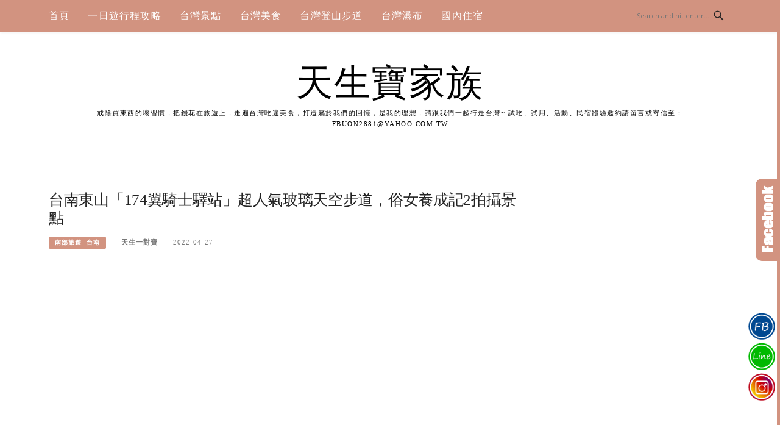

--- FILE ---
content_type: text/html; charset=UTF-8
request_url: https://fbuon.com/blog/post/174cafe
body_size: 31303
content:
<!DOCTYPE html>
<html lang="zh-TW">
<head>
<meta charset="UTF-8">
<meta name="viewport" content="width=device-width, initial-scale=1">
<link rel="profile" href="https://gmpg.org/xfn/11">
<link rel="pingback" href="https://fbuon.com/xmlrpc.php">

<title>台南東山「174翼騎士驛站」超人氣玻璃天空步道，俗女養成記2拍攝景點 @天生寶家族</title>
<meta name="description" content="台南東山「174翼騎士驛站」超人氣玻璃天空步道眺望山景好夢幻，沉浸在大自然的擁抱好療癒，平日來耍廢一天很可以／網美景點／俗女養成記2拍攝景點／174翼騎士驛站 - 私人招待所 來到175咖啡公路漫遊，不遠處有超人氣74翼騎士驛站，玻璃天空步道12公尺長，180度山嵐美景拍出唯美夢幻照片" >
<meta name="keywords" content="174翼騎士驛站、174翼騎士驛站 - 私人招待所" >
<link rel="canonical" href="https://fbuon.com/blog/post/174cafe">
<meta name="publisher"   content="天生寶家族" >
<meta name="author"  content="天生一對寶" >
<link rel="author" href="https://www.facebook.com/8991q3" >
<link rel="publisher" href="https://fbuon.com" >
<META NAME="copyright" CONTENT="Copyright fbuon.com All rights reserved.">
<META NAME="robots" CONTENT="max-image-preview:large">
<link rel="icon" href="https://fbuon.com/wp-content/uploads/2024/04/98.jpg" type="image/jpeg" >
<link rel="apple-touch-icon" href="https://fbuon.com/wp-content/uploads/2024/04/99.jpg" type="image/jpeg" >
<meta property="og:locale" content="zh_TW" >
<meta property="og:type" content="article" >
<meta property="og:title" content="View好夢幻‼️享受無敵美景不能懼高～與自然涼風山巒零距離-天生寶家族" >
<meta property="og:description" content="超唯美‼️玻璃天空步道眺望山景好夢幻，沉浸在大自然的擁抱好療癒，平日來耍廢一天很可以....." >
<meta property="og:url" content="https://fbuon.com/blog/post/174cafe" >
<meta property="og:site_name" content="天生寶家族" >
<meta property="og:updated_time" content="2022-06-23T8:29:16+08:00" >
<meta property="og:image" content="https://fbuon.com/wp-content/uploads/2022/04/1-8.jpg" >
<meta property="og:image:secure_url"  content="https://fbuon.com/wp-content/uploads/2022/04/1-8.jpg" >
<meta property="og:image:width" content="1200" data-dynamic="true" >
<meta property="og:image:height" content="658" data-dynamic="true">
<meta property="og:image:alt" content="台南東山「174翼騎士驛站」超人氣玻璃天空步道，俗女養成記2拍攝景點 @ 天生寶家族" >
<meta property="og:see_also" content="https://fbuon.com/blog/post/223774322">
<meta property="og:see_also" content="https://fbuon.com/blog/post/ingots-digong-temple">
<meta property="og:see_also" content="https://fbuon.com/blog/post/nanen-temple">
<meta property="og:see_also" content="https://fbuon.com/blog/post/ailefen-manor">
<meta property="og:see_also" content="https://fbuon.com/blog/post/tianmama">
<meta property="article:author" content="https://www.facebook.com/8991q3" >
<meta property="article:publisher" content="https://www.facebook.com/8991q3" >
<meta property="article:tag" content="174翼騎士咖啡驛站" >
<meta property="article:tag" content="174翼騎士驛站" >
<meta property="article:tag" content="174翼騎士驛站 - 私人招待所" >
<meta property="article:tag" content="174翼騎士驛站 停車場" >
<meta property="article:tag" content="174翼騎士驛站 餐點" >
<meta property="article:tag" content="174翼騎士驛站公車" >
<meta property="article:tag" content="174翼騎士驛站地址" >
<meta property="article:tag" content="174翼騎士驛站夜景" >
<meta property="article:tag" content="174翼騎士驛站寵物" >
<meta property="article:tag" content="174翼騎士驛站怎麼去" >
<meta property="article:tag" content="174翼騎士驛站晚上" >
<meta property="article:tag" content="174翼騎士驛站菜單" >
<meta property="article:tag" content="174翼騎士驛站開車" >
<meta property="article:tag" content="174翼騎士驛站附近景點" >
<meta property="article:tag" content="174翼騎士驛站預約" >
<meta property="article:tag" content="俗女養成記2景點導覽地圖" >
<meta property="article:tag" content="俗女養成記2民宿" >
<meta property="article:tag" content="俗女養成記景點" >
<meta property="article:tag" content="俗女養成記民宿" >
<meta property="article:tag" content="俗女養成記鬼屋" >
<meta property="article:tag" content="台南174翼騎士驛站" >
<meta property="article:tag" content="台南俗女2景點" >
<meta property="article:section" content="南部旅遊--台南" >
<meta property="article:published_time" content="2022-04-27T20:05:42+08:00" >
<meta property="article:modified_time" content="2022-06-23T8:29:16+08:00" >
<meta name="twitter:site" content="@天生寶家族" >
<meta name="twitter:card" content="summary_large_image" >
<meta name="twitter:creator" content="https://www.facebook.com/8991q3" >
<meta name="twitter:description" content="台南東山「174翼騎士驛站」超人氣玻璃天空步道眺望山景好夢幻，沉浸在大自然的擁抱好療癒，平日來耍廢一天很可以／網美景點／俗女養成記2拍攝景點／174翼騎士驛站 - 私人招待所 來到175咖啡公路漫遊，不遠處有超人氣74翼騎士驛站，玻璃天空步道12公尺長，180度山嵐美景拍出唯美夢幻照片" >
<meta name="twitter:title" content="View好夢幻‼️享受無敵美景不能懼高～與自然涼風山巒零距離-天生寶家族 @ 天生寶家族" >
<meta name="twitter:image" content="https://fbuon.com/wp-content/uploads/2022/04/IMG_1930-1.jpg" >
<!-----blogimove_preconnect----->	<style>img:is([sizes="auto" i], [sizes^="auto," i]) { contain-intrinsic-size: 3000px 1500px }</style>
	<link rel='dns-prefetch' href='//stats.wp.com' />
<link rel='dns-prefetch' href='//fonts.googleapis.com' />
<link rel="alternate" type="application/rss+xml" title="訂閱《天生寶家族》&raquo; 資訊提供" href="https://fbuon.com/feed" />
<script type="text/javascript">
/* <![CDATA[ */
window._wpemojiSettings = {"baseUrl":"https:\/\/s.w.org\/images\/core\/emoji\/15.0.3\/72x72\/","ext":".png","svgUrl":"https:\/\/s.w.org\/images\/core\/emoji\/15.0.3\/svg\/","svgExt":".svg","source":{"concatemoji":"https:\/\/fbuon.com\/wp-includes\/js\/wp-emoji-release.min.js?ver=6.7.2"}};
/*! This file is auto-generated */
!function(i,n){var o,s,e;function c(e){try{var t={supportTests:e,timestamp:(new Date).valueOf()};sessionStorage.setItem(o,JSON.stringify(t))}catch(e){}}function p(e,t,n){e.clearRect(0,0,e.canvas.width,e.canvas.height),e.fillText(t,0,0);var t=new Uint32Array(e.getImageData(0,0,e.canvas.width,e.canvas.height).data),r=(e.clearRect(0,0,e.canvas.width,e.canvas.height),e.fillText(n,0,0),new Uint32Array(e.getImageData(0,0,e.canvas.width,e.canvas.height).data));return t.every(function(e,t){return e===r[t]})}function u(e,t,n){switch(t){case"flag":return n(e,"\ud83c\udff3\ufe0f\u200d\u26a7\ufe0f","\ud83c\udff3\ufe0f\u200b\u26a7\ufe0f")?!1:!n(e,"\ud83c\uddfa\ud83c\uddf3","\ud83c\uddfa\u200b\ud83c\uddf3")&&!n(e,"\ud83c\udff4\udb40\udc67\udb40\udc62\udb40\udc65\udb40\udc6e\udb40\udc67\udb40\udc7f","\ud83c\udff4\u200b\udb40\udc67\u200b\udb40\udc62\u200b\udb40\udc65\u200b\udb40\udc6e\u200b\udb40\udc67\u200b\udb40\udc7f");case"emoji":return!n(e,"\ud83d\udc26\u200d\u2b1b","\ud83d\udc26\u200b\u2b1b")}return!1}function f(e,t,n){var r="undefined"!=typeof WorkerGlobalScope&&self instanceof WorkerGlobalScope?new OffscreenCanvas(300,150):i.createElement("canvas"),a=r.getContext("2d",{willReadFrequently:!0}),o=(a.textBaseline="top",a.font="600 32px Arial",{});return e.forEach(function(e){o[e]=t(a,e,n)}),o}function t(e){var t=i.createElement("script");t.src=e,t.defer=!0,i.head.appendChild(t)}"undefined"!=typeof Promise&&(o="wpEmojiSettingsSupports",s=["flag","emoji"],n.supports={everything:!0,everythingExceptFlag:!0},e=new Promise(function(e){i.addEventListener("DOMContentLoaded",e,{once:!0})}),new Promise(function(t){var n=function(){try{var e=JSON.parse(sessionStorage.getItem(o));if("object"==typeof e&&"number"==typeof e.timestamp&&(new Date).valueOf()<e.timestamp+604800&&"object"==typeof e.supportTests)return e.supportTests}catch(e){}return null}();if(!n){if("undefined"!=typeof Worker&&"undefined"!=typeof OffscreenCanvas&&"undefined"!=typeof URL&&URL.createObjectURL&&"undefined"!=typeof Blob)try{var e="postMessage("+f.toString()+"("+[JSON.stringify(s),u.toString(),p.toString()].join(",")+"));",r=new Blob([e],{type:"text/javascript"}),a=new Worker(URL.createObjectURL(r),{name:"wpTestEmojiSupports"});return void(a.onmessage=function(e){c(n=e.data),a.terminate(),t(n)})}catch(e){}c(n=f(s,u,p))}t(n)}).then(function(e){for(var t in e)n.supports[t]=e[t],n.supports.everything=n.supports.everything&&n.supports[t],"flag"!==t&&(n.supports.everythingExceptFlag=n.supports.everythingExceptFlag&&n.supports[t]);n.supports.everythingExceptFlag=n.supports.everythingExceptFlag&&!n.supports.flag,n.DOMReady=!1,n.readyCallback=function(){n.DOMReady=!0}}).then(function(){return e}).then(function(){var e;n.supports.everything||(n.readyCallback(),(e=n.source||{}).concatemoji?t(e.concatemoji):e.wpemoji&&e.twemoji&&(t(e.twemoji),t(e.wpemoji)))}))}((window,document),window._wpemojiSettings);
/* ]]> */
</script>
<!-- fbuon.com is managing ads with Advanced Ads – https://wpadvancedads.com/ --><script id="impor-ready">
			window.advanced_ads_ready=function(e,a){a=a||"complete";var d=function(e){return"interactive"===a?"loading"!==e:"complete"===e};d(document.readyState)?e():document.addEventListener("readystatechange",(function(a){d(a.target.readyState)&&e()}),{once:"interactive"===a})},window.advanced_ads_ready_queue=window.advanced_ads_ready_queue||[];		</script>
		<style id='wp-emoji-styles-inline-css' type='text/css'>

	img.wp-smiley, img.emoji {
		display: inline !important;
		border: none !important;
		box-shadow: none !important;
		height: 1em !important;
		width: 1em !important;
		margin: 0 0.07em !important;
		vertical-align: -0.1em !important;
		background: none !important;
		padding: 0 !important;
	}
</style>
<link rel='stylesheet' id='wp-block-library-css' href='https://fbuon.com/wp-includes/css/dist/block-library/style.min.css?ver=6.7.2' type='text/css' media='all' />
<style id='wp-block-library-inline-css' type='text/css'>
.has-text-align-justify{text-align:justify;}
</style>
<link rel='stylesheet' id='jetpack-videopress-video-block-view-css' href='https://fbuon.com/wp-content/plugins/jetpack/jetpack_vendor/automattic/jetpack-videopress/build/block-editor/blocks/video/view.css?minify=false&#038;ver=317afd605f368082816f' type='text/css' media='all' />
<link rel='stylesheet' id='mediaelement-css' href='https://fbuon.com/wp-includes/js/mediaelement/mediaelementplayer-legacy.min.css?ver=4.2.17' type='text/css' media='all' />
<link rel='stylesheet' id='wp-mediaelement-css' href='https://fbuon.com/wp-includes/js/mediaelement/wp-mediaelement.min.css?ver=6.7.2' type='text/css' media='all' />
<style id='classic-theme-styles-inline-css' type='text/css'>
/*! This file is auto-generated */
.wp-block-button__link{color:#fff;background-color:#32373c;border-radius:9999px;box-shadow:none;text-decoration:none;padding:calc(.667em + 2px) calc(1.333em + 2px);font-size:1.125em}.wp-block-file__button{background:#32373c;color:#fff;text-decoration:none}
</style>
<style id='global-styles-inline-css' type='text/css'>
:root{--wp--preset--aspect-ratio--square: 1;--wp--preset--aspect-ratio--4-3: 4/3;--wp--preset--aspect-ratio--3-4: 3/4;--wp--preset--aspect-ratio--3-2: 3/2;--wp--preset--aspect-ratio--2-3: 2/3;--wp--preset--aspect-ratio--16-9: 16/9;--wp--preset--aspect-ratio--9-16: 9/16;--wp--preset--color--black: #000000;--wp--preset--color--cyan-bluish-gray: #abb8c3;--wp--preset--color--white: #ffffff;--wp--preset--color--pale-pink: #f78da7;--wp--preset--color--vivid-red: #cf2e2e;--wp--preset--color--luminous-vivid-orange: #ff6900;--wp--preset--color--luminous-vivid-amber: #fcb900;--wp--preset--color--light-green-cyan: #7bdcb5;--wp--preset--color--vivid-green-cyan: #00d084;--wp--preset--color--pale-cyan-blue: #8ed1fc;--wp--preset--color--vivid-cyan-blue: #0693e3;--wp--preset--color--vivid-purple: #9b51e0;--wp--preset--gradient--vivid-cyan-blue-to-vivid-purple: linear-gradient(135deg,rgba(6,147,227,1) 0%,rgb(155,81,224) 100%);--wp--preset--gradient--light-green-cyan-to-vivid-green-cyan: linear-gradient(135deg,rgb(122,220,180) 0%,rgb(0,208,130) 100%);--wp--preset--gradient--luminous-vivid-amber-to-luminous-vivid-orange: linear-gradient(135deg,rgba(252,185,0,1) 0%,rgba(255,105,0,1) 100%);--wp--preset--gradient--luminous-vivid-orange-to-vivid-red: linear-gradient(135deg,rgba(255,105,0,1) 0%,rgb(207,46,46) 100%);--wp--preset--gradient--very-light-gray-to-cyan-bluish-gray: linear-gradient(135deg,rgb(238,238,238) 0%,rgb(169,184,195) 100%);--wp--preset--gradient--cool-to-warm-spectrum: linear-gradient(135deg,rgb(74,234,220) 0%,rgb(151,120,209) 20%,rgb(207,42,186) 40%,rgb(238,44,130) 60%,rgb(251,105,98) 80%,rgb(254,248,76) 100%);--wp--preset--gradient--blush-light-purple: linear-gradient(135deg,rgb(255,206,236) 0%,rgb(152,150,240) 100%);--wp--preset--gradient--blush-bordeaux: linear-gradient(135deg,rgb(254,205,165) 0%,rgb(254,45,45) 50%,rgb(107,0,62) 100%);--wp--preset--gradient--luminous-dusk: linear-gradient(135deg,rgb(255,203,112) 0%,rgb(199,81,192) 50%,rgb(65,88,208) 100%);--wp--preset--gradient--pale-ocean: linear-gradient(135deg,rgb(255,245,203) 0%,rgb(182,227,212) 50%,rgb(51,167,181) 100%);--wp--preset--gradient--electric-grass: linear-gradient(135deg,rgb(202,248,128) 0%,rgb(113,206,126) 100%);--wp--preset--gradient--midnight: linear-gradient(135deg,rgb(2,3,129) 0%,rgb(40,116,252) 100%);--wp--preset--font-size--small: 13px;--wp--preset--font-size--medium: 20px;--wp--preset--font-size--large: 36px;--wp--preset--font-size--x-large: 42px;--wp--preset--spacing--20: 0.44rem;--wp--preset--spacing--30: 0.67rem;--wp--preset--spacing--40: 1rem;--wp--preset--spacing--50: 1.5rem;--wp--preset--spacing--60: 2.25rem;--wp--preset--spacing--70: 3.38rem;--wp--preset--spacing--80: 5.06rem;--wp--preset--shadow--natural: 6px 6px 9px rgba(0, 0, 0, 0.2);--wp--preset--shadow--deep: 12px 12px 50px rgba(0, 0, 0, 0.4);--wp--preset--shadow--sharp: 6px 6px 0px rgba(0, 0, 0, 0.2);--wp--preset--shadow--outlined: 6px 6px 0px -3px rgba(255, 255, 255, 1), 6px 6px rgba(0, 0, 0, 1);--wp--preset--shadow--crisp: 6px 6px 0px rgba(0, 0, 0, 1);}:where(.is-layout-flex){gap: 0.5em;}:where(.is-layout-grid){gap: 0.5em;}body .is-layout-flex{display: flex;}.is-layout-flex{flex-wrap: wrap;align-items: center;}.is-layout-flex > :is(*, div){margin: 0;}body .is-layout-grid{display: grid;}.is-layout-grid > :is(*, div){margin: 0;}:where(.wp-block-columns.is-layout-flex){gap: 2em;}:where(.wp-block-columns.is-layout-grid){gap: 2em;}:where(.wp-block-post-template.is-layout-flex){gap: 1.25em;}:where(.wp-block-post-template.is-layout-grid){gap: 1.25em;}.has-black-color{color: var(--wp--preset--color--black) !important;}.has-cyan-bluish-gray-color{color: var(--wp--preset--color--cyan-bluish-gray) !important;}.has-white-color{color: var(--wp--preset--color--white) !important;}.has-pale-pink-color{color: var(--wp--preset--color--pale-pink) !important;}.has-vivid-red-color{color: var(--wp--preset--color--vivid-red) !important;}.has-luminous-vivid-orange-color{color: var(--wp--preset--color--luminous-vivid-orange) !important;}.has-luminous-vivid-amber-color{color: var(--wp--preset--color--luminous-vivid-amber) !important;}.has-light-green-cyan-color{color: var(--wp--preset--color--light-green-cyan) !important;}.has-vivid-green-cyan-color{color: var(--wp--preset--color--vivid-green-cyan) !important;}.has-pale-cyan-blue-color{color: var(--wp--preset--color--pale-cyan-blue) !important;}.has-vivid-cyan-blue-color{color: var(--wp--preset--color--vivid-cyan-blue) !important;}.has-vivid-purple-color{color: var(--wp--preset--color--vivid-purple) !important;}.has-black-background-color{background-color: var(--wp--preset--color--black) !important;}.has-cyan-bluish-gray-background-color{background-color: var(--wp--preset--color--cyan-bluish-gray) !important;}.has-white-background-color{background-color: var(--wp--preset--color--white) !important;}.has-pale-pink-background-color{background-color: var(--wp--preset--color--pale-pink) !important;}.has-vivid-red-background-color{background-color: var(--wp--preset--color--vivid-red) !important;}.has-luminous-vivid-orange-background-color{background-color: var(--wp--preset--color--luminous-vivid-orange) !important;}.has-luminous-vivid-amber-background-color{background-color: var(--wp--preset--color--luminous-vivid-amber) !important;}.has-light-green-cyan-background-color{background-color: var(--wp--preset--color--light-green-cyan) !important;}.has-vivid-green-cyan-background-color{background-color: var(--wp--preset--color--vivid-green-cyan) !important;}.has-pale-cyan-blue-background-color{background-color: var(--wp--preset--color--pale-cyan-blue) !important;}.has-vivid-cyan-blue-background-color{background-color: var(--wp--preset--color--vivid-cyan-blue) !important;}.has-vivid-purple-background-color{background-color: var(--wp--preset--color--vivid-purple) !important;}.has-black-border-color{border-color: var(--wp--preset--color--black) !important;}.has-cyan-bluish-gray-border-color{border-color: var(--wp--preset--color--cyan-bluish-gray) !important;}.has-white-border-color{border-color: var(--wp--preset--color--white) !important;}.has-pale-pink-border-color{border-color: var(--wp--preset--color--pale-pink) !important;}.has-vivid-red-border-color{border-color: var(--wp--preset--color--vivid-red) !important;}.has-luminous-vivid-orange-border-color{border-color: var(--wp--preset--color--luminous-vivid-orange) !important;}.has-luminous-vivid-amber-border-color{border-color: var(--wp--preset--color--luminous-vivid-amber) !important;}.has-light-green-cyan-border-color{border-color: var(--wp--preset--color--light-green-cyan) !important;}.has-vivid-green-cyan-border-color{border-color: var(--wp--preset--color--vivid-green-cyan) !important;}.has-pale-cyan-blue-border-color{border-color: var(--wp--preset--color--pale-cyan-blue) !important;}.has-vivid-cyan-blue-border-color{border-color: var(--wp--preset--color--vivid-cyan-blue) !important;}.has-vivid-purple-border-color{border-color: var(--wp--preset--color--vivid-purple) !important;}.has-vivid-cyan-blue-to-vivid-purple-gradient-background{background: var(--wp--preset--gradient--vivid-cyan-blue-to-vivid-purple) !important;}.has-light-green-cyan-to-vivid-green-cyan-gradient-background{background: var(--wp--preset--gradient--light-green-cyan-to-vivid-green-cyan) !important;}.has-luminous-vivid-amber-to-luminous-vivid-orange-gradient-background{background: var(--wp--preset--gradient--luminous-vivid-amber-to-luminous-vivid-orange) !important;}.has-luminous-vivid-orange-to-vivid-red-gradient-background{background: var(--wp--preset--gradient--luminous-vivid-orange-to-vivid-red) !important;}.has-very-light-gray-to-cyan-bluish-gray-gradient-background{background: var(--wp--preset--gradient--very-light-gray-to-cyan-bluish-gray) !important;}.has-cool-to-warm-spectrum-gradient-background{background: var(--wp--preset--gradient--cool-to-warm-spectrum) !important;}.has-blush-light-purple-gradient-background{background: var(--wp--preset--gradient--blush-light-purple) !important;}.has-blush-bordeaux-gradient-background{background: var(--wp--preset--gradient--blush-bordeaux) !important;}.has-luminous-dusk-gradient-background{background: var(--wp--preset--gradient--luminous-dusk) !important;}.has-pale-ocean-gradient-background{background: var(--wp--preset--gradient--pale-ocean) !important;}.has-electric-grass-gradient-background{background: var(--wp--preset--gradient--electric-grass) !important;}.has-midnight-gradient-background{background: var(--wp--preset--gradient--midnight) !important;}.has-small-font-size{font-size: var(--wp--preset--font-size--small) !important;}.has-medium-font-size{font-size: var(--wp--preset--font-size--medium) !important;}.has-large-font-size{font-size: var(--wp--preset--font-size--large) !important;}.has-x-large-font-size{font-size: var(--wp--preset--font-size--x-large) !important;}
:where(.wp-block-post-template.is-layout-flex){gap: 1.25em;}:where(.wp-block-post-template.is-layout-grid){gap: 1.25em;}
:where(.wp-block-columns.is-layout-flex){gap: 2em;}:where(.wp-block-columns.is-layout-grid){gap: 2em;}
:root :where(.wp-block-pullquote){font-size: 1.5em;line-height: 1.6;}
</style>
<link rel='stylesheet' id='blogimove-static-style-css' href='https://fbuon.com/wp-content/plugins/blogimove/blogimove-static-style.css?ver=1.1' type='text/css' media='all' />
<link rel='stylesheet' id='ez-toc-css' href='https://fbuon.com/wp-content/plugins/easy-table-of-contents/assets/css/screen.min.css?ver=2.0.49' type='text/css' media='all' />
<style id='ez-toc-inline-css' type='text/css'>
div#ez-toc-container p.ez-toc-title {font-size: 120%;}div#ez-toc-container p.ez-toc-title {font-weight: 500;}div#ez-toc-container ul li {font-size: 95%;}div#ez-toc-container nav ul ul li ul li {font-size: %!important;}
.ez-toc-container-direction {direction: ltr;}.ez-toc-counter ul{counter-reset: item ;}.ez-toc-counter nav ul li a::before {content: counters(item, ".", decimal) ". ";display: inline-block;counter-increment: item;flex-grow: 0;flex-shrink: 0;margin-right: .2em; float: left;}.ez-toc-widget-direction {direction: ltr;}.ez-toc-widget-container ul{counter-reset: item ;}.ez-toc-widget-container nav ul li a::before {content: counters(item, ".", decimal) ". ";display: inline-block;counter-increment: item;flex-grow: 0;flex-shrink: 0;margin-right: .2em; float: left;}
</style>
<link rel='stylesheet' id='boston-fonts-css' href='https://fonts.googleapis.com/css?family=Open+Sans%3A300%2C300i%2C400%2C400i%2C600%2C600i%2C700%2C700i%7CPlayfair+Display%3A400%2C400i%2C700%2C700i&#038;subset=latin%2Clatin-ext' type='text/css' media='all' />
<link rel='stylesheet' id='boston-style-css' href='https://fbuon.com/wp-content/themes/boston/style.css?ver=6.7.2' type='text/css' media='all' />
<style id='boston-style-inline-css' type='text/css'>
.archive__layout1 .entry-more a:hover {
    border-color: #d29380;
    background: #d29380;
}
a.entry-category {
    background: #d29380;
}
.entry-content a, .comment-content a,
.sticky .entry-title:before,
.search-results .page-title span,
.widget_categories li a,
.footer-widget-area a {
	color: #d29380;
}
.entry-footer a {
	color: #d29380;
}
@media (min-width: 992px) {
	.main-navigation .current_page_item > a,
	.main-navigation .current-menu-item > a,
	.main-navigation .current_page_ancestor > a,
	.main-navigation .current-menu-ancestor > a {
		color: #d29380;
	}
}
</style>
<link rel='stylesheet' id='genericons-css' href='https://fbuon.com/wp-content/plugins/jetpack/_inc/genericons/genericons/genericons.css?ver=3.1' type='text/css' media='all' />
<link rel='stylesheet' id='boston-norwester-font-css' href='https://fbuon.com/wp-content/themes/boston/assets/css/font-norwester.css?ver=6.7.2' type='text/css' media='all' />
<link rel='stylesheet' id='jetpack_css-css' href='https://fbuon.com/wp-content/plugins/jetpack/css/jetpack.css?ver=12.1.1' type='text/css' media='all' />
<link rel='stylesheet' id='dtree.css-css' href='https://fbuon.com/wp-content/plugins/wp-dtree-30/wp-dtree.min.css?ver=4.4.5' type='text/css' media='all' />
<script type="text/javascript" src="https://fbuon.com/wp-includes/js/jquery/jquery.min.js?ver=3.7.1" id="jquery-core-js"></script>
<script type="text/javascript" src="https://fbuon.com/wp-includes/js/jquery/jquery-migrate.min.js?ver=3.4.1" id="jquery-migrate-js"></script>
<script type="text/javascript" id="ez-toc-scroll-scriptjs-js-after">
/* <![CDATA[ */
jQuery(document).ready(function(){document.querySelectorAll(".ez-toc-section").forEach(t=>{t.setAttribute("ez-toc-data-id","#"+decodeURI(t.getAttribute("id")))}),jQuery("a.ez-toc-link").click(function(){let t=jQuery(this).attr("href"),e=jQuery("#wpadminbar"),i=0;30>30&&(i=30),e.length&&(i+=e.height()),jQuery('[ez-toc-data-id="'+decodeURI(t)+'"]').length>0&&(i=jQuery('[ez-toc-data-id="'+decodeURI(t)+'"]').offset().top-i),jQuery("html, body").animate({scrollTop:i},500)})});
/* ]]> */
</script>
<script type="text/javascript" id="advanced-ads-advanced-js-js-extra">
/* <![CDATA[ */
var advads_options = {"blog_id":"1","privacy":{"enabled":false,"state":"not_needed"}};
/* ]]> */
</script>
<script type="text/javascript" src="https://fbuon.com/wp-content/plugins/advanced-ads/public/assets/js/advanced.min.js?ver=1.44.0" id="advanced-ads-advanced-js-js"></script>
<script type="text/javascript" id="dtree-js-extra">
/* <![CDATA[ */
var WPdTreeSettings = {"animate":"1","duration":"250","imgurl":"https:\/\/fbuon.com\/wp-content\/plugins\/wp-dtree-30\/"};
/* ]]> */
</script>
<script type="text/javascript" src="https://fbuon.com/wp-content/plugins/wp-dtree-30/wp-dtree.min.js?ver=4.4.5" id="dtree-js"></script>
<link rel="https://api.w.org/" href="https://fbuon.com/wp-json/" /><link rel="alternate" title="JSON" type="application/json" href="https://fbuon.com/wp-json/wp/v2/posts/78876" /><link rel="EditURI" type="application/rsd+xml" title="RSD" href="https://fbuon.com/xmlrpc.php?rsd" />
<link rel='shortlink' href='https://fbuon.com/?p=78876' />
<link rel="alternate" title="oEmbed (JSON)" type="application/json+oembed" href="https://fbuon.com/wp-json/oembed/1.0/embed?url=https%3A%2F%2Ffbuon.com%2Fblog%2Fpost%2F174cafe" />
<link rel="alternate" title="oEmbed (XML)" type="text/xml+oembed" href="https://fbuon.com/wp-json/oembed/1.0/embed?url=https%3A%2F%2Ffbuon.com%2Fblog%2Fpost%2F174cafe&#038;format=xml" />
<style type="text/css" >@media print {* {display:none}}
.widget_blogimovehotpost ul{list-style-type: none;line-height:200%;padding:5px 0;}
.widget_blogimovehotpost ul li{list-style-type: none;line-height:200%;padding:5px 0;}
.widget_blogimovetodayhotpost ul{list-style-type: none;line-height:200%;padding:5px 0;}
.widget_blogimovetodayhotpost ul li{list-style-type: none;line-height:200%;padding:5px 0;}
.blogimove_breadcrumbs ol li {list-style-type: none;display:inline-block;}
.blogimove-taglist li {list-style-type: none;display:inline-block;}
.blogimove-infoprovider {display:inline-block;width:100%;}
.blogimove_CPC_INDEX  {
 min-height:200px;
margin:10px;
padding:10px;
border:solid 5px #f2f2f2;flex-direction: row ;
flex-wrap: nowrap ;
justify-content: space-around ;
align-items: center ;
align-content: flex-start ;
-moz-border-radius-topleft: 5px;
-moz-border-radius-topright:5px;
-moz-border-radius-bottomleft:5px;
-moz-border-radius-bottomright:5px;
-webkit-border-top-left-radius:5px;
-webkit-border-top-right-radius:5px;
-webkit-border-bottom-left-radius:5px;
-webkit-border-bottom-right-radius:5px;
border-top-left-radius:5px;
border-top-right-radius:5px;
border-bottom-left-radius:5px;
border-bottom-right-radius:5px;
}

.blogimove_CPC_INDEX img{height:100%;width:100%;padding:5px;}
.blogimove_CPC_INDEX_image {width:100%;padding:5px;}
.blogimove_CPC_INDEX_content {padding:5px;}

.blogimove-CPC-ARTICLE-BOSTON {margin-bottom: 30px;margin-bottom: 1.875rem;padding-bottom: 20px;padding-bottom: 1.25rem;border-bottom: 1px solid #f1f1f1;}
.blogimove-CPC-ARTICLE-BOSTON a{text-decoration: none;}
.blogimove-CPC-ARTICLE-BOSTON .entry-header .entry-title a{color: black;}
.blogimove-CPC-ARTICLE-BOSTON .entry-header .entry-title a:hover{color: #777777;}
.blogimove-CPC-ARTICLE-BOSTON .entry-header .entry-meta ,.blogimove-CPC-ARTICLE-BOSTON .entry-more { margin: 12px 0px;}
.blogimove-CPC-ARTICLE-BOSTON .entry-header .entry-meta .author a{color: #777777;}
.blogimove-CPC-ARTICLE-BOSTON .entry-header .entry-meta .entry-cate a{color: white;}

.blogimove_CPC_BQ,.blogimove_CPC_STAMP {
margin:10px;
padding:10px;
border:solid 5px #f2f2f2;flex-direction: row ;
justify-content: space-around ;
align-items: center ;
flex-wrap: wrap ;
align-content: flex-start ;
-moz-border-radius-topleft: 5px;
-moz-border-radius-topright:5px;
-moz-border-radius-bottomleft:5px;
-moz-border-radius-bottomright:5px;
-webkit-border-top-left-radius:5px;
-webkit-border-top-right-radius:5px;
-webkit-border-bottom-left-radius:5px;
-webkit-border-bottom-right-radius:5px;
border-top-left-radius:5px;
border-top-right-radius:5px;
border-bottom-left-radius:5px;
border-bottom-right-radius:5px;
}
.blogimove_CPC_BQ img{height:100%;width:100%;padding:5px;}
.blogimove_CPC_BQ_image {
  padding: 5px;
  width: 200px;
  height: 150px;
  margin-top: 10px;
}
.blogimove_CPC_BQ_content {flex-grow: 2; 
  padding: 5px;
  width: 400px;
  height:150px; overflow:hidden;text-overflow:ellipsis;z-index:-1; }

.blogimove_CPC_BQ_container {
padding: 0;
  margin: 0;
  list-style: none;
  display: -webkit-box;
  display: -moz-box;
  display: -ms-flexbox;
  display: -webkit-flex;
  display: flex;
  -webkit-flex-flow: row wrap;
  justify-content: space-around;overflow:hidden;z-index:1;
}

.blogimove_CPC_STAMP_content {padding:5px;  flex-grow: 2; 
  padding: 5px;
  width: 100%;
  font-weight: bold;
  text-align: center;overflow:hidden;}
.blogimove_CPC_STAMP_container img{
    max-height:190px;
}
.blogimove_CPC_STAMP_container {
padding: 0;
  margin: 10px;
    max-width:300px;
    width:300px;
    max-hegiht:300px;
    height:100%;
border:solid 5px #f2f2f2;flex-direction: row ;
    text-align: center;
  list-style: none;  
  display: -webkit-box;
  display: -moz-box;
  display: -ms-flexbox;
  display: -webkit-flex;
  display: inline-block;
  -webkit-flex-flow: row wrap;
  justify-content: space-around;
  overflow:hidden;text-overflow:ellipsis;
}
.left-side-menu {position: fixed;left: 0;bottom: 0;width:55px;list-style-type:none;padding:0;margin:0; z-index:99;}
.bottom-side-menu {position: fixed;display:inline-block;left:0px;bottom: 0px;height:55px;width:100%;list-style-type:none;text-align:center;padding:0;margin:0;z-index:99; }
.right-side-menu img, .bottom-side-menu img , .left-side-menu img {width:50px;}
.right-side-menu {position: fixed;right: 3px;bottom: 60px;width:55px;list-style-type:none; padding:0;margin:0;z-index:99;}
.right-side-menu li,.bottom-side-menu li,.left-side-menu li {margin-bottom: 0; display: inline-block;}
.right-side-menu li a,.bottom-side-menu li a,.left-side-menu li a {color: #fff;display: inline-block;padding: 0 .2em;text-align: center; }
.right-side-menu a:hover,.bottom-side-menu a:hover,.left-side-menu a:hover { text-decoration: none;-webkit-transform: scale(1.2); }
.top {display:scroll;position:fixed;top:100px;right:5px;}
.blogimove-ga-label {margin-left:0;margin-top:10px;margin-bottom:10px;color:#999999;display:block;font-size:0.8rem;line-height: 1;  text-decoration: inherit;vertical-align: middle;}
.blogimove-ga-widget{list-style-type: none;margin: 0;padding: 0;}
.blogimove_hotpost_box-1 ul,
.widget_blogimoverecentpost ul,
.widget_blogimovegahotpost ul,
.widget_blogimovegatodayhotpost ul,
.widget_blogimovegarealtimepost ul,
.widget_blogimovecpctaglist ul,
.widget_blogimovecpclist ul,
.widget_blogimovehotpost ul ,
.widget_blogimovetodayhotpost ul{margin:0;padding:0;width:100%;text-align:left;}
.blogimove_hotpost_box_image-1{width:5rem;height:5rem;float:right;position: relative; line-height: 0; text-align: center;overflow:hidden;}
.blogimove_hotpost_box-1 { list-style: none; width:100%;background-color: #fff; margin: 0 0 10px; padding: 0;font-size:0.8rem; }
.blogimove_hotpost_box_text-1 { padding: 3px 15px; background-color: #fff; min-height: 5rem; margin-right: 5rem; font-size: 12px; line-height: 18px; height: 40px; margin: 0 0 2px; clear: none; overflow: hidden; position: relative; z-index: 2; letter-spacing: 0; padding-bottom: 3px;  -webkit-transition: all .3s ease-in-out; -moz-transition: all .3s ease-in-out; -o-transition: all .3s ease-in-out; transition: all .3s ease-in-out; }
.blogimove_hotpost_box_text-1:after { z-index: -1;content: ""; display: block; position: absolute; right: 0; top: 0; width: 3px; height: 100%; background-color: gray; -webkit-transition: all .2s ease-in-out; -moz-transition: all .2s ease-in-out; -o-transition: all .2s ease-in-out; transition: all .2s ease-in-out; }
a:hover .blogimove_hotpost_box_text-1{ color: #fff;text-decoration: none;}
[class^='blogimove_hotpost_box-'] a,[class^='blogimove_hotpost_box-'] a:hover,[class^='blogimove-cpc-ml-style-'] a,[class^='blogimove-cpc-ml-style-'] a:hover{ text-decoration: none; }
.blogimove_hotpost_box-1  a:hover .blogimove_hotpost_box_text-1:after { width: 100%; }
.blogimove_hotpost_box-1 .blogimove_hotpost_box_image-1 img {  min-height: 100%; }
.blogimove_hotpost_box-2 {  margin:0;position: relative;  width: 100%;    max-width:50rem;  max-height:50rem;  overflow:hidden;vertical-align: middle;margin:1rem auto;}
.blogimove_hotpost_box_image-2 {  display: block;width: 100%;height: auto;}
.blogimove_hotpost_box_text-2 { position: absolute;  bottom: 0; right: 0;  height: 100%; width: 100%;  opacity: 0; transition: .5s ease;  color: white;  font-size: 1rem; top: 50%;  left: 50%;  transform: translate(-50%, -50%);  -ms-transform: translate(-50%, -50%);  text-align: center;  vertical-align: middle;}
.blogimove_hotpost_box-2:hover .blogimove_hotpost_box_text-2 {  opacity: 1;}
.blogimove_hotpost_box-2:hover {box-shadow: 0 0 2px 1px black;}
.blogimove_hotpost_box-3 ,.blogimove_hotpost_box-3 li{list-style: none;position: relative;   max-width: 100%;min-height:10rem; margin:1rem auto;}
.blogimove_hotpost_box_text-3 {   position: absolute;     bottom: 0;     background-color: rgba(0, 0, 0, 0.5);    color: #f1f1f1;    }
.blogimove_hotpost_box_image-3 {width:100%;}
.blogimove_hotpost_box-3:hover {box-shadow: 0 0 2px 1px gray;}
.blogimove_hotpost_box-4,.blogimove_hotpost_box-4 li {position: relative;list-style: none;box-shadow: 0 4px 8px 0 rgba(0, 0, 0, 0.2);margin:1rem auto;padding:0;width:100%;display: block;}
.blogimove_hotpost_box_text-4 { padding: 1rem;}
.blogimove_hotpost_box_text-4::after, .blogimove_hotpost_box-4::after {   content: "";    clear: both;    display: table;}
.blogimove_hotpost_box_image-5,.blogimove-cpc-ml-image-style-5{width:5rem;height:5rem;float:left;position: relative; line-height: 0; text-align: center;overflow:hidden;}
.blogimove_hotpost_box-5,.blogimove-cpc-ml-style-5 {background-color: #fff; margin: 0 0 10px; padding: 0;font-size:0.8rem;list-style: none;}
.blogimove_hotpost_box_text-5,.blogimove-cpc-ml-text-style-5 { padding: 3px 15px; background-color: #fff; min-height: 5rem; margin-right: 5rem;font-size: 12px; line-height: 18px; height: 40px; margin: 0 0 2px; clear: none; overflow: hidden; position: relative; z-index: 2; letter-spacing: 0;  -webkit-transition: all .3s ease-in-out; -moz-transition: all .3s ease-in-out; -o-transition: all .3s ease-in-out; transition: all .3s ease-in-out; }
.blogimove_hotpost_box_text-5:after,.blogimove-cpc-ml-text-style-5:after { z-index: -1;content: ""; display: block; position: absolute; left: 0; top: 0; width: 3px; height: 100%; background-color: gray; -webkit-transition: all .2s ease-in-out; -moz-transition: all .2s ease-in-out; -o-transition: all .2s ease-in-out; transition: all .2s ease-in-out; }
a:hover .blogimove_hotpost_box_text-5{ color: #fff;text-decoration: none;}
.blogimove_hotpost_box-5 a, .blogimove-cpc-ml-style-5 a { text-decoration: none; }
.blogimove_hotpost_box-5  a:hover .blogimove_hotpost_box_text-5:after, .blogimove-cpc-ml-style-5  a:hover .blogimove-cpc-ml-text-style-5:after{ width: 100%; }
.blogimove-cpc-ml-style-5 .blogimove-cpc-ml-image-style-5 img {  min-height: 100%; }
.blogimove_hotpost_box_image-6{width:50%;height:100%;float:left;float: left; position: relative; line-height: 0; text-align: center;overflow:hidden;}
.blogimove_hotpost_box-6 { list-style: none; margin: 0 0 0.2rem; padding: 0;font-size:0.8rem;height:6rem; }
.blogimove_hotpost_box-6 .blogimove_hotpost_box_image-6 img {  min-width: 100%; }
.blogimove_hotpost_box_text-6 {  padding: 3px 5px; height: 100%;width:50%;font-size: 12px;line-height: 18px;  margin: 0 0 2px; clear: none; overflow: hidden; position: relative; z-index: 2; letter-spacing: 0;  -webkit-transition: all .3s ease-in-out; -moz-transition: all .3s ease-in-out; -o-transition: all .3s ease-in-out; transition: all .3s ease-in-out; }
.blogimove_hotpost_box_text-6:after{ background-color:white;z-index: -1;content: ""; display: block; position: absolute; left: 0; top: 0; width: 3px; height: 100%;  -webkit-transition: all .2s ease-in-out; -moz-transition: all .2s ease-in-out; -o-transition: all .2s ease-in-out; transition: all .2s ease-in-out; }

[class^='blogimove-cpc-ml-title-style-']{font-weight:bold;}
/* Magainze layout*/
.blogimove-home-featured-cat-content{display:flex;flex-flow:row wrap;flex:auto;align-items: flex-start;margin-bottom:20px;}
.blogimove_cpc_ml_left{min-width:300px;max-width:52%;margin-right:10px;}
.blogimove_cpc_ml_right{min-width:300px;display:flex;flex-direction:column;max-width:46%;}
.blogimove-inner-arrow a{width:auto;color:white;background-color:#cccccc; padding:3px 10px; border-bottom: 1px solid #313131; border-top-right-radius: 3px 4px;border-top-left-radius:3px 4px;}
.blogimove-inner-arrow {padding-bottom:5px;border-bottom: 1px solid #313131; background-color: #fff;position: relative;display: block;text-transform: uppercase;z-index: 3;}

.blogimove_cs_article_from{background-color:#eeeeee;min-width:20rem;padding-left:10px;border-left:2px solid gray ;margin:5px 0px;}
.blogimove_cs_link{}
/* {box-sizing:border-box}*/

.blogimove_cs_writer_profile { box-shadow: 0 4px 8px 0 rgba(0,0,0,0.2);transition: 0.3s;margin-bottom:20px;min-height:220px;}
.blogimove_cs_writer_profile_content {display:inline-box;padding: 2px 16px;}
.blogimove_cs_writer_profile_img {margin:10px;float:left;}

/* Slideshow container */
.blogimove_slideshow_container {
  max-width: 1000px;
  position: relative;
  margin: auto;
}
.blogimove_slideshow_text a{
    color:white;
    text-decoration: none;
    
}
/* Hide the images by default */
.mySlides {
    display: none;
}
/*TELEGRAM*/
.telegram-it-button {position: relative;top:-3px;background-color:#2894FF;font-size:0.6em;color:white;text-align:center;margin:0px 3px 0px 3px;padding:1px 5px 1px 5px;border-radius:3px;display:inline-block;font-family:微軟正黑體;}
.blogimove_share_icon_half{color:white;z-index:3;width:100%;height:100%;position:absolute;top:22px;font-size:0.6em;font-family:微軟正黑體;}

.blogimove_slideshow_caption_container {
  text-align: center;
  background-color: #222;
  padding: 2px 16px;
  color: white;
}
/* Next & previous buttons */
.blogimove_slideshow_prev, .blogimove_slideshow_next {
  cursor: pointer;
  position: absolute;
  top: 50%;
  width: auto;
  margin-top: -22px;
  padding: 16px;
  color: white;
  font-weight: bold;
  font-size: 18px;
  transition: 0.6s ease;
  border-radius: 0 3px 3px 0;
}

/* Position the "next button" to the right */
.blogimove_slideshow_next {
  right: 0;
  border-radius: 3px 0 0 3px;
}

/* On hover, add a black background color with a little bit see-through */
.blogimove_slideshow_prev:hover, .blogimove_slideshow_next:hover {
  background-color: rgba(0,0,0,0.8);
}

/* Caption text */
.blogimove_slideshow_text {
  color: #f2f2f2;
  font-size: 15px;
  padding: 8px 12px;
  position: absolute;
  bottom: 8px;
  width: 100%;
  text-align: center;
  background-color: rgba(0,0,0,0.8);
}
/* Number text (1/3 etc) */
.numbertext {
  color: #f2f2f2;
  font-size: 12px;
  padding: 8px 12px;
  position: absolute;
  top: 0;
}

/* The dots/bullets/indicators */
.dot {
  cursor: pointer;
  height: 15px;
  width: 15px;
  margin: 0 2px;
  background-color: #bbb;
  border-radius: 50%;
  display: inline-block;
  transition: background-color 0.6s ease;
}

.active, .blogimove_slideshow_dot:hover {
  background-color: #717171;
}

.entry-content .unkeywordlink,.unkeywordlink {font-size:0;line-height:0;text-indent:-9999px;overflow:hidden;height:0px;padding:0px;}

/* Fading animation */
.blogimove_slideshow_fade {
  -webkit-animation-name: blogimove_slideshow_fade;
  -webkit-animation-duration: 1.5s;
  animation-name: blogimove_slideshow_fade;
  animation-duration: 1.5s;
}

@-webkit-keyframes blogimove_slideshow_fade {
  from {opacity: .4} 
  to {opacity: 1}
}

@keyframes blogimove_slideshow_fade {
  from {opacity: .4} 
  to {opacity: 1}
}



.blogimove-archorlist {
position: relative;
margin: 10px 0px 10px 0px; padding: 0px; 
font-family: 微軟正黑體, "LiHei Pro", PMingLiU, sans-serif; font-size: 14pt; 
border:2px solid black;border-radius: 14px;z-index:1;
}

.blogimove-archorlist-title{font-size: 14pt;margin: 0px; margin-bottom:10px;padding: 10px;border:none;background-color:black;border-top-left-radius: 10px;border-top-right-radius:10px;z-index:3;color:white;
}
.blogimove-archorlist-text{
font-size:13pt;
margin-left: 1em;
padding: 5px 0px 0px 2em;
background-color:white;vertical-align:middle; /*垂直置中*/
color:black;/*字顏色*/
line-height: 30px;
}
.blogimove_hotpost_box-4:hover{box-shadow: 0 0 2px 1px black;}/*字體設定*/
body,.site-branding a{font-family:微軟正黑體;}  
h1,h2,h3,h4,h5,h6 {font-family: "微軟正黑體","Playfair Display", "Open Sans", Georgia, serif;}

/*圖片滿版設定*/
.entry-content img,.entry-thumbnail img{
max-width:100%;
height: auto;
margin-top:5px;
margin-bottom:5px;
}
.entry-thumbnail img{width:100%;}/*精選圖片滿版*/

/*文章內文字體大小設定*/
.entry-content { font-size:1rem;}
/*文章標題字體大小設定*/
.entry-title,.entry-title a{font-size:1.2rem;font-family:微軟正黑體;}

/*選單設定*/
.site-topbar ,.main-navigation,.sub-menu,.menu-item,.topbar-search input,.main-navigation ul ul{background:#d29380;}/*選單背景*/
@media(max-width:991px){.site-topbar .container {background:#d29380;}}/*行動版*/
.menu a,.sub-menu a,.menu-item a,.main-navigation ul ul li a{color:white;}
.site-topbar .topbar-search {border-right:none;}
.menu-toggle { color:white;}

/*網站標題背景顏色設定*/
.site-branding {background-color:white;color:black;}/*橫幅*/
.site-branding a,.site-branding a:hover,.site-branding a:active{color:black;}

.site-title {font-family:微軟正黑體;}/*標題*/
.site-description {font-size:1rem;}/*副標*/
/*側欄小工具視覺設定*/
.widget-title {font-size:1rem}

/*首頁「繼續閱讀」視覺設定*/
.entry-more a:before{content:'繼續閱讀 ';}
.entry-more{color:white;}
.entry-more a{background-color:#d29380;color:white;}
.entry-more a:visited{background-color:#d29380;color: white;}
.entry-more a:link{background-color:#d29380;color: white;}
.entry-more a:hover{background-color:white;color:#d29380;}
/*
.widget-title {background-image:url('');color: black;}
.site-branding {height:360px; padding-top:0px;}
.site-title {visibility: hidden;z-index:1;}
.site-description {visibility: hidden;}
*/

/*內文H2設定*/
.entry-content h2,.post-content h2
{
background-color:#d29380; /* 背景顏色 #eeeeee */
border-left:5px solid gray; /*左側框線寬度(5px)、顏色(green)*/
padding:5px;/*內距(5px)*/
vertical-align:middle; /*垂直置中*/
color:white;font-family:微軟正黑體;/*字顏色*/
font-size:1.2rem;
}
.entry-content h2 a,.post-content h2 a{color:white;}/*內容H2連結顏色*/
/*章節連結*/
.blogimove-blockquote { border:#FF9800 5px solid; border-radius: 10px;background:#d29380; margin:10px;width:100%;}


/*.featured_posts h2{visibility: hidden;}*/ /*隱藏精選文章標題*/
.featured_posts h2 a{font-size:1rem;}/*精選文章標題*/
.container {  max-width: 1200px;}  /*網頁內容寬度*/
@media (min-width: 700px) { .content-area {max-width: 900px;}} /*網頁內文寬度*/
.menu  a{font-size:1rem;}  /*選單字體*/
.entry-summary {font-size:1rem;}/*首頁文章摘要文字*/
</style>	<style>img#wpstats{display:none}</style>
				<style type="text/css" id="wp-custom-css">
			/*
您可以在此加入您的 CSS。

點選上方的協助圖示以取得更多資訊。
*/

a.more-link:before{
	content:"閱讀更多"
}

.comments-title{
	font-size: 20px;
}

.entry-content p{
	text-align: center;
}

.entry-content img{
	display: inherit;
	text-align: center;
}

.contenttop {
    margin-bottom: 15px;
}

.site-description{
	font-size: 15px;
}

.entry-title{
	font-size: 25px;
}

.comments-link, .comments-title{
	display: none;
}

@media (min-width: 768px) {
.zimediamobile {
 display: none;
}
}

@media (max-width: 768px) {
 aside#text-100 {
 display: none;
 }
}

/* 20200806 文中社群 */
.follow_fbuon {
		width:100%;
    text-align: center;
    margin: 20px 0px;
}
.follow_fbuon_F {
position: relative;
display: inline-block;
width: 230px;
padding: 5px 0px !important;
margin: 2px 3px;
font-weight: bold;
font-size: 22px;
color: #ffffff !important;
/*border-radius: 7px;*/
overflow: hidden;
text-decoration:none;
font-family: Microsoft JhengHei;
}
/* 客製FB */
.fbuon_FB_link {
background-color:#3b5998;
}
/* 客製line */
.fbuon_line_link {
background-color:#00c300;
}
/* 客製IG */
.fbuon_IG_link{
  background: -webkit-linear-gradient(135deg, #427eff 0%, #f13f79 85%) no-repeat;
  background: linear-gradient(135deg, #427eff 0%, #f13f79 85%) no-repeat;
}
.fbuon_IG_link:after{
  content: '';
  position: absolute;
  top: 0;
  left: 0;
  width: 100%;
  height: 100%;
  background: -webkit-linear-gradient(20deg, #ffdb2c, rgb(249, 118, 76) 15%, rgba(255, 77, 64, 0) 30%) no-repeat;
  background: linear-gradient(20deg, #ffdb2c, rgb(249, 118, 76) 10%, rgba(255, 77, 64, 0) 25%) no-repeat;
}
i.fa.fa-facebook-square {
    font-size: 25px;
}
i.fa.fa-instagram {
    font-size: 25px;
}		</style>
		<meta name="facebook-domain-verification" content="kkm4tfllvilfd74koayoe00opz6i5s" /><meta name="google-site-verification" content="4Tqmg6wYgjo27KCrclo0__fzX8DOgCLUi_aaSTQtv0k" />
<!-- Global site tag (gtag.js) - Google Analytics V4 -->
<script async src="https://www.googletagmanager.com/gtag/js?id=G-L9WP28YZMG"></script>
<script>
  window.dataLayer = window.dataLayer || [];
  function gtag(){dataLayer.push(arguments);}
  gtag('js', new Date());
  gtag('config', 'G-L9WP28YZMG');</script>

<!-- Global site tag (gtag.js) - Google Analytics -->
<script async src="https://www.googletagmanager.com/gtag/js?id=G-TP0LKPNY03"></script>
<script>
  window.dataLayer = window.dataLayer || [];
  function gtag(){dataLayer.push(arguments);}
  gtag('js', new Date());
  gtag('config', 'G-TP0LKPNY03');</script>
<script async src="//pagead2.googlesyndication.com/pagead/js/adsbygoogle.js?client=ca-pub-7287450580027784" crossorigin="anonymous"></script>
            <script>
            (adsbygoogle = window.adsbygoogle || []).push({
            google_ad_client: "ca-pub-7287450580027784",
            enable_page_level_ads: true
            });
            </script>
</head>

<body class="post-template-default single single-post postid-78876 single-format-standard right-layout aa-prefix-impor-"><div id="fb-root"></div>
<script async defer crossorigin="anonymous" src="https://connect.facebook.net/zh_TW/sdk.js#xfbml=1&version=v18.0" nonce="ZNdl5xVO"></script>
<div id="page" class="site">
	<a class="skip-link screen-reader-text" href="#main">Skip to content</a>

	<header id="masthead" class="site-header" role="banner">
		<div class="site-topbar">
			<div class="container">
				<nav id="site-navigation" class="main-navigation" role="navigation">
					<button class="menu-toggle" aria-controls="primary-menu" aria-expanded="false">Menu</button>
					<div class="menu-%e9%81%b8%e5%96%ae-menu-container"><ul id="primary-menu" class="menu"><li id="menu-item-82250" class="menu-item menu-item-type-custom menu-item-object-custom menu-item-home menu-item-82250"><a href="https://fbuon.com/">首頁</a></li>
<li id="menu-item-82155" class="menu-item menu-item-type-taxonomy menu-item-object-category menu-item-has-children menu-item-82155"><a href="https://fbuon.com/blog/category/taiwan-package">一日遊行程攻略</a>
<ul class="sub-menu">
	<li id="menu-item-94976" class="menu-item menu-item-type-post_type menu-item-object-post menu-item-94976"><a href="https://fbuon.com/blog/post/tamsui-travel">淡水一日遊</a></li>
	<li id="menu-item-94981" class="menu-item menu-item-type-custom menu-item-object-custom menu-item-has-children menu-item-94981"><a href="https://fbuon.com/?s=%E8%8B%97%E6%A0%97%E4%B8%80%E6%97%A5%E9%81%8A">苗栗一日遊</a>
	<ul class="sub-menu">
		<li id="menu-item-94974" class="menu-item menu-item-type-post_type menu-item-object-post menu-item-94974"><a href="https://fbuon.com/blog/post/miaoli-taian">泰安一日遊</a></li>
		<li id="menu-item-94975" class="menu-item menu-item-type-post_type menu-item-object-post menu-item-94975"><a href="https://fbuon.com/blog/post/miaoli-houlong">後龍海線一日遊</a></li>
		<li id="menu-item-82191" class="menu-item menu-item-type-post_type menu-item-object-post menu-item-82191"><a href="https://fbuon.com/blog/post/miaoli-xianshang">仙山一日遊</a></li>
		<li id="menu-item-94977" class="menu-item menu-item-type-post_type menu-item-object-post menu-item-94977"><a href="https://fbuon.com/blog/post/tongxiao-travel">通霄一日遊</a></li>
		<li id="menu-item-94980" class="menu-item menu-item-type-post_type menu-item-object-post menu-item-94980"><a href="https://fbuon.com/blog/post/sanyi-travel">三義一日遊</a></li>
	</ul>
</li>
	<li id="menu-item-82194" class="menu-item menu-item-type-post_type menu-item-object-post menu-item-82194"><a href="https://fbuon.com/blog/post/2939674">台中一日遊</a></li>
	<li id="menu-item-82241" class="menu-item menu-item-type-taxonomy menu-item-object-category menu-item-has-children menu-item-82241"><a href="https://fbuon.com/blog/category/2817228">雲林一日遊</a>
	<ul class="sub-menu">
		<li id="menu-item-82212" class="menu-item menu-item-type-post_type menu-item-object-post menu-item-82212"><a href="https://fbuon.com/blog/post/douliu-travel">斗六一日遊</a></li>
		<li id="menu-item-82209" class="menu-item menu-item-type-post_type menu-item-object-post menu-item-82209"><a href="https://fbuon.com/blog/post/yunlin-sightseeing-factory">斗六觀光工廠一日遊</a></li>
		<li id="menu-item-82202" class="menu-item menu-item-type-post_type menu-item-object-post menu-item-82202"><a href="https://fbuon.com/blog/post/yunlin-gukeng">古坑一日遊</a></li>
		<li id="menu-item-82185" class="menu-item menu-item-type-post_type menu-item-object-post menu-item-82185"><a href="https://fbuon.com/blog/post/shibi">石壁一日遊</a></li>
	</ul>
</li>
	<li id="menu-item-82239" class="menu-item menu-item-type-taxonomy menu-item-object-category menu-item-has-children menu-item-82239"><a href="https://fbuon.com/blog/category/2751549">彰化一日遊</a>
	<ul class="sub-menu">
		<li id="menu-item-82207" class="menu-item menu-item-type-post_type menu-item-object-post menu-item-82207"><a href="https://fbuon.com/blog/post/cg-tianwei-travel">田尾一日遊</a></li>
		<li id="menu-item-82189" class="menu-item menu-item-type-post_type menu-item-object-post menu-item-82189"><a href="https://fbuon.com/blog/post/erlin-lazybag">二林一日遊</a></li>
		<li id="menu-item-82193" class="menu-item menu-item-type-post_type menu-item-object-post menu-item-82193"><a href="https://fbuon.com/blog/post/220990957">溪湖一日遊</a></li>
		<li id="menu-item-82211" class="menu-item menu-item-type-post_type menu-item-object-post menu-item-82211"><a href="https://fbuon.com/blog/post/xianxi-attractions">線西海線一日遊</a></li>
	</ul>
</li>
	<li id="menu-item-82214" class="menu-item menu-item-type-post_type menu-item-object-post menu-item-has-children menu-item-82214"><a href="https://fbuon.com/blog/post/205518331">南投一日遊</a>
	<ul class="sub-menu">
		<li id="menu-item-82238" class="menu-item menu-item-type-taxonomy menu-item-object-category menu-item-82238"><a href="https://fbuon.com/blog/category/65678">南投一日遊</a></li>
		<li id="menu-item-82184" class="menu-item menu-item-type-post_type menu-item-object-post menu-item-82184"><a href="https://fbuon.com/blog/post/puli-travel">埔里一日遊</a></li>
		<li id="menu-item-82206" class="menu-item menu-item-type-post_type menu-item-object-post menu-item-82206"><a href="https://fbuon.com/blog/post/nantou-yuchi">魚池一日遊</a></li>
		<li id="menu-item-82192" class="menu-item menu-item-type-post_type menu-item-object-post menu-item-82192"><a href="https://fbuon.com/blog/post/xitou-play">溪頭一日遊</a></li>
		<li id="menu-item-82187" class="menu-item menu-item-type-post_type menu-item-object-post menu-item-82187"><a href="https://fbuon.com/blog/post/zhushan-light2022">竹山一日遊</a></li>
		<li id="menu-item-82188" class="menu-item menu-item-type-post_type menu-item-object-post menu-item-82188"><a href="https://fbuon.com/blog/post/nantou-mingjian">松柏嶺一日遊</a></li>
		<li id="menu-item-82204" class="menu-item menu-item-type-post_type menu-item-object-post menu-item-82204"><a href="https://fbuon.com/blog/post/nantou-jiji">集集一日遊</a></li>
		<li id="menu-item-82203" class="menu-item menu-item-type-post_type menu-item-object-post menu-item-82203"><a href="https://fbuon.com/blog/post/nantou-zhongliao-travel">中寮一日遊</a></li>
	</ul>
</li>
	<li id="menu-item-82240" class="menu-item menu-item-type-taxonomy menu-item-object-category menu-item-has-children menu-item-82240"><a href="https://fbuon.com/blog/category/2817081">嘉義一日遊</a>
	<ul class="sub-menu">
		<li id="menu-item-82196" class="menu-item menu-item-type-post_type menu-item-object-post menu-item-82196"><a href="https://fbuon.com/blog/post/chiayi-minxiong-travel">民雄一日遊</a></li>
		<li id="menu-item-82197" class="menu-item menu-item-type-post_type menu-item-object-post menu-item-82197"><a href="https://fbuon.com/blog/post/ruili-scenic-area">瑞里風景區一日遊</a></li>
		<li id="menu-item-82190" class="menu-item menu-item-type-post_type menu-item-object-post menu-item-82190"><a href="https://fbuon.com/blog/post/chiayi-fanlu">番路一日遊</a></li>
		<li id="menu-item-82198" class="menu-item menu-item-type-post_type menu-item-object-post menu-item-82198"><a href="https://fbuon.com/blog/post/chiayi-xiding">嘉隙頂一日遊</a></li>
		<li id="menu-item-82199" class="menu-item menu-item-type-post_type menu-item-object-post menu-item-82199"><a href="https://fbuon.com/blog/post/shizhao-trail">頂石棹步道群一日遊</a></li>
		<li id="menu-item-82368" class="menu-item menu-item-type-post_type menu-item-object-post menu-item-82368"><a href="https://fbuon.com/blog/post/fenqihu">奮起湖一日遊</a></li>
		<li id="menu-item-82201" class="menu-item menu-item-type-post_type menu-item-object-post menu-item-82201"><a href="https://fbuon.com/blog/post/alishan-trail">阿里山森林步道</a></li>
	</ul>
</li>
	<li id="menu-item-82186" class="menu-item menu-item-type-post_type menu-item-object-post menu-item-has-children menu-item-82186"><a href="https://fbuon.com/blog/post/tainan-wushan">台南一日遊</a>
	<ul class="sub-menu">
		<li id="menu-item-82205" class="menu-item menu-item-type-post_type menu-item-object-post menu-item-82205"><a href="https://fbuon.com/blog/post/tainan-guantian-travel">官田一日遊</a></li>
		<li id="menu-item-82200" class="menu-item menu-item-type-post_type menu-item-object-post menu-item-82200"><a href="https://fbuon.com/blog/post/tainan-wushan">烏山風景區一日遊</a></li>
	</ul>
</li>
	<li id="menu-item-94982" class="menu-item menu-item-type-custom menu-item-object-custom menu-item-has-children menu-item-94982"><a href="https://fbuon.com/?s=%E5%B1%8F%E6%9D%B1%E4%B8%80%E6%97%A5%E9%81%8A">屏東一日遊</a>
	<ul class="sub-menu">
		<li id="menu-item-94983" class="menu-item menu-item-type-post_type menu-item-object-post menu-item-94983"><a href="https://fbuon.com/blog/post/pingtung-travel">屏東市一日遊</a></li>
		<li id="menu-item-94978" class="menu-item menu-item-type-post_type menu-item-object-post menu-item-94978"><a href="https://fbuon.com/blog/post/linbian-travel">林邊一日遊</a></li>
		<li id="menu-item-94979" class="menu-item menu-item-type-post_type menu-item-object-post menu-item-94979"><a href="https://fbuon.com/blog/post/sichongxi">車城四重溪一日遊</a></li>
		<li id="menu-item-82208" class="menu-item menu-item-type-post_type menu-item-object-post menu-item-82208"><a href="https://fbuon.com/blog/post/liuqiu">小琉球玩兩天一夜醬玩</a></li>
	</ul>
</li>
</ul>
</li>
<li id="menu-item-82317" class="menu-item menu-item-type-custom menu-item-object-custom menu-item-has-children menu-item-82317"><a href="https://fbuon.com/?s=%E6%97%85%E9%81%8A">台灣景點</a>
<ul class="sub-menu">
	<li id="menu-item-82218" class="menu-item menu-item-type-taxonomy menu-item-object-category menu-item-82218"><a href="https://fbuon.com/blog/category/3020053">宜蘭景點</a></li>
	<li id="menu-item-82217" class="menu-item menu-item-type-taxonomy menu-item-object-category menu-item-82217"><a href="https://fbuon.com/blog/category/2817216">苗栗景點</a></li>
	<li id="menu-item-82220" class="menu-item menu-item-type-taxonomy menu-item-object-category menu-item-82220"><a href="https://fbuon.com/blog/category/2817348">桃園景點</a></li>
	<li id="menu-item-82219" class="menu-item menu-item-type-taxonomy menu-item-object-category menu-item-82219"><a href="https://fbuon.com/blog/category/2817225">新竹景點</a></li>
	<li id="menu-item-82216" class="menu-item menu-item-type-taxonomy menu-item-object-category menu-item-82216"><a href="https://fbuon.com/blog/category/2817204">台中景點</a></li>
	<li id="menu-item-82182" class="menu-item menu-item-type-taxonomy menu-item-object-category menu-item-82182"><a href="https://fbuon.com/blog/category/2751549">彰化景點</a></li>
	<li id="menu-item-82180" class="menu-item menu-item-type-taxonomy menu-item-object-category menu-item-82180"><a href="https://fbuon.com/blog/category/65678">南投景點</a></li>
	<li id="menu-item-82183" class="menu-item menu-item-type-taxonomy menu-item-object-category menu-item-82183"><a href="https://fbuon.com/blog/category/2817228">雲林景點</a></li>
	<li id="menu-item-82181" class="menu-item menu-item-type-taxonomy menu-item-object-category menu-item-82181"><a href="https://fbuon.com/blog/category/2817081">嘉義景點</a></li>
	<li id="menu-item-82221" class="menu-item menu-item-type-taxonomy menu-item-object-category current-post-ancestor current-menu-parent current-post-parent menu-item-82221"><a href="https://fbuon.com/blog/category/2817207">台南景點</a></li>
	<li id="menu-item-82223" class="menu-item menu-item-type-taxonomy menu-item-object-category menu-item-82223"><a href="https://fbuon.com/blog/category/2817210">高雄景點</a></li>
	<li id="menu-item-82222" class="menu-item menu-item-type-taxonomy menu-item-object-category menu-item-82222"><a href="https://fbuon.com/blog/category/2817213">屏東墾丁小琉球景點</a></li>
	<li id="menu-item-82224" class="menu-item menu-item-type-taxonomy menu-item-object-category menu-item-82224"><a href="https://fbuon.com/blog/category/2817795">台東景點</a></li>
	<li id="menu-item-82225" class="menu-item menu-item-type-taxonomy menu-item-object-category menu-item-82225"><a href="https://fbuon.com/blog/category/65690">花蓮景點</a></li>
</ul>
</li>
<li id="menu-item-82252" class="menu-item menu-item-type-custom menu-item-object-custom menu-item-has-children menu-item-82252"><a href="https://fbuon.com/?s=%E7%BE%8E%E9%A3%9F">台灣美食</a>
<ul class="sub-menu">
	<li id="menu-item-82232" class="menu-item menu-item-type-taxonomy menu-item-object-category menu-item-82232"><a href="https://fbuon.com/blog/category/65696">北部美食</a></li>
	<li id="menu-item-82233" class="menu-item menu-item-type-taxonomy menu-item-object-category menu-item-82233"><a href="https://fbuon.com/blog/category/3038908">新竹美食</a></li>
	<li id="menu-item-82230" class="menu-item menu-item-type-taxonomy menu-item-object-category menu-item-82230"><a href="https://fbuon.com/blog/category/2824530">苗栗美食</a></li>
	<li id="menu-item-82229" class="menu-item menu-item-type-taxonomy menu-item-object-category menu-item-82229"><a href="https://fbuon.com/blog/category/2824518">彰化美食</a></li>
	<li id="menu-item-82228" class="menu-item menu-item-type-taxonomy menu-item-object-category menu-item-82228"><a href="https://fbuon.com/blog/category/2824512">台中美食</a></li>
	<li id="menu-item-82227" class="menu-item menu-item-type-taxonomy menu-item-object-category menu-item-82227"><a href="https://fbuon.com/blog/category/2824515">南投美食</a></li>
	<li id="menu-item-82231" class="menu-item menu-item-type-taxonomy menu-item-object-category menu-item-82231"><a href="https://fbuon.com/blog/category/2824521">雲林美食</a></li>
	<li id="menu-item-82236" class="menu-item menu-item-type-taxonomy menu-item-object-category menu-item-82236"><a href="https://fbuon.com/blog/category/2896200">嘉義美食</a></li>
	<li id="menu-item-82235" class="menu-item menu-item-type-taxonomy menu-item-object-category menu-item-82235"><a href="https://fbuon.com/blog/category/2896206">台南美食</a></li>
	<li id="menu-item-82234" class="menu-item menu-item-type-taxonomy menu-item-object-category menu-item-82234"><a href="https://fbuon.com/blog/category/65704">高雄屏東美食</a></li>
	<li id="menu-item-82237" class="menu-item menu-item-type-taxonomy menu-item-object-category menu-item-82237"><a href="https://fbuon.com/blog/category/65702">花蓮台東美食</a></li>
</ul>
</li>
<li id="menu-item-82278" class="menu-item menu-item-type-custom menu-item-object-custom menu-item-has-children menu-item-82278"><a href="https://fbuon.com/?s=%E6%AD%A5%E9%81%93">台灣登山步道</a>
<ul class="sub-menu">
	<li id="menu-item-82287" class="menu-item menu-item-type-custom menu-item-object-custom menu-item-82287"><a href="https://fbuon.com/?s=%E5%AE%9C%E8%98%AD+%E6%AD%A5%E9%81%93">宜蘭步道</a></li>
	<li id="menu-item-82288" class="menu-item menu-item-type-custom menu-item-object-custom menu-item-82288"><a href="https://fbuon.com/?s=%E5%8F%B0%E5%8C%97+%E6%AD%A5%E9%81%93">台北步道</a></li>
	<li id="menu-item-82285" class="menu-item menu-item-type-custom menu-item-object-custom menu-item-82285"><a href="https://fbuon.com/?s=%E8%8B%97%E6%A0%97+%E6%AD%A5%E9%81%93">苗栗步道</a></li>
	<li id="menu-item-82284" class="menu-item menu-item-type-custom menu-item-object-custom menu-item-82284"><a href="https://fbuon.com/?s=%E5%8F%B0%E4%B8%AD+%E6%AD%A5%E9%81%93">台中步道</a></li>
	<li id="menu-item-82279" class="menu-item menu-item-type-custom menu-item-object-custom menu-item-82279"><a href="https://fbuon.com/?s=%E5%8D%97%E6%8A%95+%E6%AD%A5%E9%81%93">南投步道</a></li>
	<li id="menu-item-82280" class="menu-item menu-item-type-custom menu-item-object-custom menu-item-82280"><a href="https://fbuon.com/?s=%E9%9B%B2%E6%9E%97+%E6%AD%A5%E9%81%93">雲林步道</a></li>
	<li id="menu-item-82281" class="menu-item menu-item-type-custom menu-item-object-custom menu-item-82281"><a href="https://fbuon.com/?s=%E5%98%89%E7%BE%A9+%E6%AD%A5%E9%81%93">嘉義步道</a></li>
	<li id="menu-item-82282" class="menu-item menu-item-type-custom menu-item-object-custom menu-item-82282"><a href="https://fbuon.com/?s=%E5%8F%B0%E5%8D%97+%E6%AD%A5%E9%81%93">台南步道</a></li>
</ul>
</li>
<li id="menu-item-82251" class="menu-item menu-item-type-custom menu-item-object-custom menu-item-has-children menu-item-82251"><a href="https://fbuon.com/?s=%E7%80%91%E5%B8%83">台灣瀑布</a>
<ul class="sub-menu">
	<li id="menu-item-82273" class="menu-item menu-item-type-custom menu-item-object-custom menu-item-has-children menu-item-82273"><a href="https://fbuon.com/?s=%E5%8D%97%E6%8A%95+%E7%80%91%E5%B8%83">南投瀑布</a>
	<ul class="sub-menu">
		<li id="menu-item-82256" class="menu-item menu-item-type-post_type menu-item-object-post menu-item-82256"><a href="https://fbuon.com/blog/post/menggu-waterfall">夢谷瀑布</a></li>
		<li id="menu-item-82259" class="menu-item menu-item-type-post_type menu-item-object-post menu-item-82259"><a href="https://fbuon.com/blog/post/nantou-puli-attractions">彩蝶瀑布</a></li>
		<li id="menu-item-82260" class="menu-item menu-item-type-post_type menu-item-object-post menu-item-82260"><a href="https://fbuon.com/blog/post/182641932">觀音瀑布</a></li>
		<li id="menu-item-82257" class="menu-item menu-item-type-post_type menu-item-object-post menu-item-82257"><a href="https://fbuon.com/blog/post/dexing-waterfall">德興瀑布</a></li>
		<li id="menu-item-82258" class="menu-item menu-item-type-post_type menu-item-object-post menu-item-82258"><a href="https://fbuon.com/blog/post/nenggao-waterfall">能高瀑布</a></li>
		<li id="menu-item-82255" class="menu-item menu-item-type-post_type menu-item-object-post menu-item-82255"><a href="https://fbuon.com/blog/post/2940020">龍鳳瀑布</a></li>
		<li id="menu-item-82262" class="menu-item menu-item-type-post_type menu-item-object-post menu-item-82262"><a href="https://fbuon.com/blog/post/ruilong-waterfall">瑞龍瀑布</a></li>
		<li id="menu-item-82261" class="menu-item menu-item-type-post_type menu-item-object-post menu-item-82261"><a href="https://fbuon.com/blog/post/islngan">雙龍瀑布</a></li>
		<li id="menu-item-82263" class="menu-item menu-item-type-post_type menu-item-object-post menu-item-82263"><a href="https://fbuon.com/blog/post/momonaer-waterfall">摩摩納爾瀑布</a></li>
	</ul>
</li>
	<li id="menu-item-82275" class="menu-item menu-item-type-custom menu-item-object-custom menu-item-has-children menu-item-82275"><a href="https://fbuon.com/?s=%E9%9B%B2%E6%9E%97+%E7%80%91%E5%B8%83">雲林瀑布</a>
	<ul class="sub-menu">
		<li id="menu-item-82264" class="menu-item menu-item-type-post_type menu-item-object-post menu-item-82264"><a href="https://fbuon.com/blog/post/shuiliandong-falls">水濂洞瀑布</a></li>
		<li id="menu-item-82266" class="menu-item menu-item-type-post_type menu-item-object-post menu-item-82266"><a href="https://fbuon.com/blog/post/penglai-trail">蓬萊瀑布</a></li>
		<li id="menu-item-82265" class="menu-item menu-item-type-post_type menu-item-object-post menu-item-82265"><a href="https://fbuon.com/blog/post/liansinchi-pond">連心池瀑布</a></li>
		<li id="menu-item-82269" class="menu-item menu-item-type-post_type menu-item-object-post menu-item-82269"><a href="https://fbuon.com/blog/post/208558342">雲潭瀑布</a></li>
	</ul>
</li>
	<li id="menu-item-82274" class="menu-item menu-item-type-custom menu-item-object-custom menu-item-has-children menu-item-82274"><a href="https://fbuon.com/?s=%E5%8D%97%E6%8A%95+%E7%80%91%E5%B8%83">嘉義瀑布</a>
	<ul class="sub-menu">
		<li id="menu-item-82267" class="menu-item menu-item-type-post_type menu-item-object-post menu-item-82267"><a href="https://fbuon.com/blog/post/taixing-waterfall">太興飛瀑步道</a></li>
		<li id="menu-item-82268" class="menu-item menu-item-type-post_type menu-item-object-post menu-item-82268"><a href="https://fbuon.com/blog/post/chiayi-meishan">阿葉溪瀑布</a></li>
		<li id="menu-item-82270" class="menu-item menu-item-type-post_type menu-item-object-post menu-item-82270"><a href="https://fbuon.com/blog/post/221221337">龍宮瀑布</a></li>
	</ul>
</li>
	<li id="menu-item-82276" class="menu-item menu-item-type-custom menu-item-object-custom menu-item-has-children menu-item-82276"><a href="https://fbuon.com/?s=%E5%8F%B0%E5%8D%97+%E7%80%91%E5%B8%83">台南瀑布</a>
	<ul class="sub-menu">
		<li id="menu-item-82271" class="menu-item menu-item-type-post_type menu-item-object-post menu-item-82271"><a href="https://fbuon.com/blog/post/batcave">蝙蝠洞瀑布</a></li>
	</ul>
</li>
	<li id="menu-item-82277" class="menu-item menu-item-type-custom menu-item-object-custom menu-item-has-children menu-item-82277"><a href="https://fbuon.com/?s=%E8%8A%B1%E8%93%AE+%E7%80%91%E5%B8%83">宜蘭花東瀑布</a>
	<ul class="sub-menu">
		<li id="menu-item-82253" class="menu-item menu-item-type-post_type menu-item-object-post menu-item-82253"><a href="https://fbuon.com/blog/post/150711104">十分瀑布</a></li>
		<li id="menu-item-82254" class="menu-item menu-item-type-post_type menu-item-object-post menu-item-82254"><a href="https://fbuon.com/blog/post/2939652">五峰旗瀑布</a></li>
		<li id="menu-item-82272" class="menu-item menu-item-type-post_type menu-item-object-post menu-item-82272"><a href="https://fbuon.com/blog/post/160759142">白楊步道水濂洞瀑布</a></li>
	</ul>
</li>
</ul>
</li>
<li id="menu-item-82242" class="menu-item menu-item-type-taxonomy menu-item-object-category menu-item-has-children menu-item-82242"><a href="https://fbuon.com/blog/category/3154797">國內住宿</a>
<ul class="sub-menu">
	<li id="menu-item-82243" class="menu-item menu-item-type-taxonomy menu-item-object-category menu-item-82243"><a href="https://fbuon.com/blog/category/2817222">台北市.新北市住宿</a></li>
	<li id="menu-item-82244" class="menu-item menu-item-type-taxonomy menu-item-object-category menu-item-82244"><a href="https://fbuon.com/blog/category/3155388">台北.宜蘭.新竹住宿</a></li>
	<li id="menu-item-82246" class="menu-item menu-item-type-taxonomy menu-item-object-category menu-item-82246"><a href="https://fbuon.com/blog/category/3154797">台中.彰化.南投.嘉義住宿</a></li>
	<li id="menu-item-82245" class="menu-item menu-item-type-taxonomy menu-item-object-category menu-item-82245"><a href="https://fbuon.com/blog/category/3165949">台南.高雄.屏東.墾丁.小琉球住宿</a></li>
</ul>
</li>
</ul></div>				</nav><!-- #site-navigation -->
								<div class="topbar-search">
										<form action="https://fbuon.com/" method="get">
					    <input type="text" name="s" id="search" value="" placeholder="Search and hit enter..." />
						<span class="genericon genericon-search"></span>
						<!-- <i class="fa fa-search" aria-hidden="true"></i> -->
					</form>
				</div>
			</div>
		</div>

		<div class="site-branding">
			<div class="container">
									<p class="site-title"><a href="https://fbuon.com/" rel="home">天生寶家族</a></p>
									<p class="site-description">戒除買東西的壞習慣，把錢花在旅遊上，走遍台灣吃遍美食，打造屬於我們的回憶，是我的理想，請跟我們一起行走台灣~ 試吃、試用、活動、民宿體驗邀約請留言或寄信至：<a href="/cdn-cgi/l/email-protection" class="__cf_email__" data-cfemail="96f0f4e3f9f8a4aeaea7d6eff7fef9f9b8f5f9fbb8e2e1">[email&#160;protected]</a></p>
											</div>
		</div><!-- .site-branding -->

	</header><!-- #masthead -->

	
	
	<div id="content" class="site-content">
		<div class="container">

	<div id="primary" class="content-area">
		<main id="main" class="site-main" role="main">

		
<article id="post-78876" class="post-78876 post type-post status-publish format-standard hentry category-27 tag-29017 tag-28624 tag-174- tag-29001 tag-29003 tag-29002 tag-29009 tag-29000 tag-29008 tag-28999 tag-29004 tag-29007 tag-29006 tag-29011 tag-29016 tag-29014 tag-29013 tag-29015 tag-28998 tag-29012">

	<header class="entry-header">
		<h1 class="entry-title">台南東山「174翼騎士驛站」超人氣玻璃天空步道，俗女養成記2拍攝景點</h1>		<div class="entry-meta">
			<span class="entry-cate"><a class="entry-category" href="https://fbuon.com/blog/category/2817207">南部旅遊--台南</a></span><span class="author vcard"><a class="url fn n" href="https://fbuon.com/blog/post/author/fbuon2881">天生一對寶</a></span><span class="entry-date"><time class="entry-date published" datetime="2022-04-27T20:05:42+08:00">2022-04-27</time></span>		</div><!-- .entry-meta -->

        
			</header><!-- .entry-header -->

	<div class="entry-content">
		<div style="min-width: 300px; min-height:300px;"><script data-cfasync="false" src="/cdn-cgi/scripts/5c5dd728/cloudflare-static/email-decode.min.js"></script><script async src="https://pagead2.googlesyndication.com/pagead/js/adsbygoogle.js?client=ca-pub-7287450580027784"
     crossorigin="anonymous"></script>
<!-- 01標題下方多媒體廣告 -->
<ins class="adsbygoogle"
     style="display:block;margin:10px 0px;"
     data-ad-client="ca-pub-7287450580027784"
     data-ad-slot="9219038023"
     data-ad-format="auto"
     data-full-width-responsive="true"></ins>
<script>
     (adsbygoogle = window.adsbygoogle || []).push({});
</script></div><script src="https://d.line-scdn.net/r/web/social-plugin/js/thirdparty/loader.min.js" defer ></script><p><img fetchpriority="high" decoding="async" class="aligncenter size-full wp-image-78915" src="https://fbuon.com/wp-content/uploads/2022/04/IMG_1930-1.jpg" alt="174翼騎士驛站" width="1024" height="688" /></p>
<p>台南東山「<strong><a href="https://fbuon.com/blog/post/174cafe" target="_blank" rel="noopener">174翼騎士驛站</a></strong>」超人氣玻璃天空步道眺望山景好夢幻，沉浸在大自然的擁抱好療癒，平日來耍廢一天很可以／網美景點／俗女養成記2拍攝景點／<a href="https://fbuon.com/blog/post/174cafe" target="_blank" rel="noopener">174翼騎士驛站</a> &#8211; 私人招待所／<br />
寶妹是俗女養成記2忠實粉絲，<br />
雖沒出遠門也會將劇中場景筆記起來，<br />
待有機會出遊就會去拍攝場景走走，<br />
來到175咖啡公路漫遊，<br />
好友提醒不遠處有超人氣<a href="https://fbuon.com/blog/post/174cafe" target="_blank" rel="noopener">174翼騎士驛站</a>，<br />
玻璃天空步道12公尺長，<br />
180度山嵐美景拍出唯美夢幻照片<br />
也想著嘉玲媽嫌貴33的柳橙汁咖啡廳，<br />
俗女養成記2旅行景點來感受看看嘍～～<br />
<div style="margin-left: auto; margin-right: auto; text-align: center; " id="impor-1768948008"><!-- 社群連結 -->
<div class="info">
<div class="follow_fbuon">
<p>&nbsp;</p>
  <a class="follow_fbuon_F fbuon_FB_link" href="https://www.facebook.com/8991q3" target="_blank">
    <i class="fab fa-facebook-square"></i> 天生寶家族 粉絲團
  </a>
  <a class="follow_fbuon_F fbuon_IG_link" href="https://www.instagram.com/fbuon2881" target="_blank">
    <i class="fab fa-instagram"></i> 天生寶家族 IG
  </a>
  <a class="follow_fbuon_F fbuon_line_link" href="https://lin.ee/wpuwgn5" target="_blank">
    <i class="fab fa-line"></i> 加入 Line 好友
  </a>  
</div>  
</div>  
<!-- 社群連結 end -->


<p style="text-align: center;"><span style="color: #ff0000;">還在為住宿傷腦筋嗎？最優惠的訂房網最新折扣=&gt; <a href="https://www.agoda.com/partners/partnersearch.aspx?pcs=1&amp;cid=1796192&amp;hl=zh-tw&amp;city=18346" target="_blank" rel="noopener"><span style="color: #0000ff;">agoda</span></a></span></p>
<div id="adgshp-1329207338"></div>
<script type="text/javascript" src="//cdn0.agoda.net/images/sherpa/js/sherpa_init1_08.min.js"></script><script type="text/javascript">
var stg = new Object(); stg.crt="5013646513940";stg.version="1.04"; stg.id=stg.name="adgshp-1329207338"; stg.width="320px"; stg.height="420px";stg.ReferenceKey="3yBtXrSB3LqD2YfBRXIRZQ=="; stg.Layout="SquareCalendar"; stg.Language="zh-tw";stg.Cid="1796192"; stg.DestinationName="";stg.OverideConf=false; new AgdSherpa(stg).initialize();
</script>

</div><br />
<img decoding="async" class="aligncenter size-large wp-image-78897" src="https://fbuon.com/wp-content/uploads/2022/04/IMG_1962.jpg" alt="174翼騎士驛站、174翼騎士驛站 - 私人招待所" title="174翼騎士驛站、174翼騎士驛站 - 私人招待所" width="720" height="484" /></p>
<p><a href="https://fbuon.com/blog/post/174cafe" target="_blank" rel="noopener">174翼騎士驛站</a>原本是車友的私人招待所，<br />
幾年前開放後爆紅起來，<br />
那時採預約制無法說走就走，<br />
後來已全面開放免預約現場候位，<br />
平日無限制時間想坐多久都可以，<br />
假日每桌限90分鐘用餐時間，<br />
門口看版還未修改<br />
<img decoding="async" class="aligncenter size-full wp-image-78877" src="https://fbuon.com/wp-content/uploads/2022/04/IMG_1906.jpg" alt="174翼騎士驛站、174翼騎士驛站 - 私人招待所" title="174翼騎士驛站、174翼騎士驛站 - 私人招待所" width="985" height="1024" /></p>
<p><a href="https://fbuon.com/blog/post/174cafe" target="_blank" rel="noopener">174翼騎士驛站</a>位於台南東山南勢庄，<br />
也就是174縣道45.8公里處，<br />
175咖啡公路<a href="https://fbuon.com/blog/post/fuantemple" target="_blank" rel="noopener">關子嶺崁頂福安宮</a>往前開，<br />
不用多久就可接到174縣道<br />
<a href="https://fbuon.com/blog/post/174cafe" target="_blank" rel="noopener">174翼騎士驛站</a>附近景點：<a href="https://fbuon.com/blog/post/wayam" target="_blank" rel="noopener">瓦樣山巷</a>、<a href="https://fbuon.com/blog/post/greencafe" target="_blank" rel="noopener">窯窯Woody綠果子窯烤麵包</a>、<a href="https://fbuon.com/blog/post/222193881" target="_blank" rel="noopener">玄空法寺</a>、<a href="https://fbuon.com/blog/post/222193881" target="_blank" rel="noopener">永興吊橋</a>、<a href="https://fbuon.com/blog/post/batcave" target="_blank" rel="noopener">蝙蝠洞瀑布</a>、台版吳哥窟小普陀山禪修公園、<a href="https://fbuon.com/blog/post/tsengwen" target="_blank" rel="noopener">曾文水庫溪畔遊樂區</a>、<a href="https://fbuon.com/blog/post/tsengwen-reservoir" target="_blank" rel="noopener">曾文水庫「觀景樓」粉萼花大爆</a><br />
楠西住宿：<a href="https://fbuon.com/blog/post/hotel-cham-cham-tainan" target="_blank" rel="noopener noreferrer">趣淘漫旅全台第一家冒險體驗主題飯店</a><br />
175咖啡公路附近景點：<br />
<a href="https://fbuon.com/blog/post/fuantemple" target="_blank" rel="noopener">台南》關子嶺崁頂福安宮台灣最高的土地公廟招財超靈驗</a><br />
<a href="https://fbuon.com/blog/post/beaitofillakecave" target="_blank" rel="noopener">台南》西口小瑞士湖中天坑超奇觀，湖光水舍近距離欣賞天井漩渦</a><br />
<img loading="lazy" decoding="async" class="aligncenter size-large wp-image-78913" src="https://fbuon.com/wp-content/uploads/2022/04/IMG_1990.jpg" alt="174翼騎士驛站、174翼騎士驛站 - 私人招待所" title="174翼騎士驛站、174翼騎士驛站 - 私人招待所" width="720" height="484" /><script async src="https://pagead2.googlesyndication.com/pagead/js/adsbygoogle.js?client=ca-pub-7287450580027784"
     crossorigin="anonymous"></script>
<!-- 02文章內多媒體廣告 -->
<ins class="adsbygoogle"
     style="display:block;margin:10px 0px;"
     data-ad-client="ca-pub-7287450580027784"
     data-ad-slot="9027466337"
     data-ad-format="auto"
     data-full-width-responsive="true"></ins>
<script>
     (adsbygoogle = window.adsbygoogle || []).push({});
</script><br />
<a href="https://fbuon.com/blog/post/174cafe" target="_blank" rel="noopener">174翼騎士驛站</a>備有室內停車位，<br />
但是位置並不多~大約10個左右，<br />
寶妹到的時候並沒停車位，<br />
就路邊白線靠邊停<br />
<img loading="lazy" decoding="async" class="aligncenter size-large wp-image-78911" src="https://fbuon.com/wp-content/uploads/2022/04/IMG_1987.jpg" alt="174翼騎士驛站、174翼騎士驛站 - 私人招待所" title="174翼騎士驛站、174翼騎士驛站 - 私人招待所" width="720" height="484" /><img loading="lazy" decoding="async" class="aligncenter size-large wp-image-78912" src="https://fbuon.com/wp-content/uploads/2022/04/IMG_1988.jpg" alt="174翼騎士驛站、174翼騎士驛站 - 私人招待所" title="174翼騎士驛站、174翼騎士驛站 - 私人招待所" width="720" height="484" /></p><script async src="https://pagead2.googlesyndication.com/pagead/js/adsbygoogle.js?client=ca-pub-7287450580027784"
     crossorigin="anonymous"></script>
<ins class="adsbygoogle"
     style="display:block; text-align:center;margin:10px 0px;"
     data-ad-layout="in-article"
     data-ad-format="fluid"
     data-ad-client="ca-pub-7287450580027784"
     data-ad-slot="7415001762"></ins>
<script>
     (adsbygoogle = window.adsbygoogle || []).push({});
</script>
<blockquote><p>穿過長長花廊，雖尚未開花，<br />
串串紅燈籠增喜氣<br />
也可安排到不遠處的南化一日遊：<br />
<a href="https://fbuon.com/blog/post/tainan-wushan" target="_blank" rel="noopener">台南一日遊！烏山風景區七個景點不繞路好順暢，親子遊、網美萌拍</a><br />
&gt;&gt;<a href="https://fbuon.com/blog/post/wushan-monkey" target="_blank" rel="noopener">驪山老母廟</a>&gt;<a href="https://fbuon.com/blog/post/houde-zizhu" target="_blank" rel="noopener">金光山厚德紫竹寺</a>&gt;<a href="https://fbuon.com/blog/post/wushan-trail" target="_blank" rel="noopener">烏山步道</a>&gt;<a href="https://fbuon.com/blog/post/wushan-monkey" target="_blank" rel="noopener">烏山咖啡</a>&gt;<a href="https://fbuon.com/blog/post/dragonlaketemple" target="_blank" rel="noopener">五峯山龍湖寺</a>&gt;<a href="https://fbuon.com/blog/post/wushan-monkey" target="_blank" rel="noopener">彌猴爺爺餵香蕉零距離接觸</a>&gt;<a href="https://fbuon.com/blog/post/nanhua-visitor-center" target="_blank" rel="noopener">南化遊客中心</a><br />
<img loading="lazy" decoding="async" class="aligncenter size-large wp-image-78910" src="https://fbuon.com/wp-content/uploads/2022/04/IMG_1986.jpg" alt="174翼騎士驛站、174翼騎士驛站 - 私人招待所" title="174翼騎士驛站、174翼騎士驛站 - 私人招待所" width="720" height="484" /></p>
<p>門口有接待～現在免預約現場候位，<br />
疫情間全部都要掃實聯制QR Code，<br />
明明才剛開店就客滿生意也太好了吧，<br />
店家說要等1.5小時才有位置，<br />
等不等呢？當然等～～～<br />
好幸運有旅人提早離場<img loading="lazy" decoding="async" class="aligncenter size-large wp-image-78881" src="https://fbuon.com/wp-content/uploads/2022/04/IMG_1912.jpg" alt="174翼騎士驛站、174翼騎士驛站 - 私人招待所" title="174翼騎士驛站、174翼騎士驛站 - 私人招待所" width="720" height="484" /></p>
<p>入口處旁可愛的白鵝一直叫，<br />
忽然很想吃<a href="https://fbuon.com/blog/post/minxiong-goose-kiosk" target="_blank" rel="noopener">鵝肉亭</a><br />
<img loading="lazy" decoding="async" class="aligncenter size-large wp-image-78880" src="https://fbuon.com/wp-content/uploads/2022/04/IMG_1910.jpg" alt="174翼騎士驛站、174翼騎士驛站 - 私人招待所" title="174翼騎士驛站、174翼騎士驛站 - 私人招待所" width="720" height="484" /></p></blockquote>
<p>走進174翼騎士第一個感覺是人還真多啊！<br />
大家都是為了景還是為了美食啊<br />
<img loading="lazy" decoding="async" class="aligncenter size-large wp-image-78878" src="https://fbuon.com/wp-content/uploads/2022/04/IMG_1907.jpg" alt="174翼騎士驛站、174翼騎士驛站 - 私人招待所" title="174翼騎士驛站、174翼騎士驛站 - 私人招待所" width="720" height="484" /></p>
<p>174翼騎士比想像中還要小，<br />
差不多就照片這樣的範圍，<br />
最大賣點是前景無限美好～很放鬆<br />
<img loading="lazy" decoding="async" class="aligncenter size-large wp-image-78879" src="https://fbuon.com/wp-content/uploads/2022/04/IMG_1908.jpg" alt="174翼騎士驛站、174翼騎士驛站 - 私人招待所" title="174翼騎士驛站、174翼騎士驛站 - 私人招待所" width="720" height="484" /></p><script async src="https://pagead2.googlesyndication.com/pagead/js/adsbygoogle.js?client=ca-pub-7287450580027784"
     crossorigin="anonymous"></script>
<!-- 02文章內多媒體廣告 -->
<ins class="adsbygoogle"
     style="display:block;margin:10px 0px;"
     data-ad-client="ca-pub-7287450580027784"
     data-ad-slot="9027466337"
     data-ad-format="auto"
     data-full-width-responsive="true"></ins>
<script>
     (adsbygoogle = window.adsbygoogle || []).push({});
</script>
<p>工作人員帶位來到山景第一排，<br />
這一排的位子好像都是情侶座，<br />
超棒的View感覺就是浪漫啊<br />
<img loading="lazy" decoding="async" class="aligncenter size-large wp-image-78902" src="https://fbuon.com/wp-content/uploads/2022/04/IMG_1968.jpg" alt="174翼騎士驛站、174翼騎士驛站 - 私人招待所" title="174翼騎士驛站、174翼騎士驛站 - 私人招待所" width="720" height="484" /><br />
轉頭一看哇～<br />
用餐人真的好多，<br />
這兒很適合聊天約會<img loading="lazy" decoding="async" class="aligncenter size-large wp-image-78886" src="https://fbuon.com/wp-content/uploads/2022/04/IMG_1917.jpg" alt="174翼騎士驛站、174翼騎士驛站 - 私人招待所" title="174翼騎士驛站、174翼騎士驛站 - 私人招待所" width="720" height="484" /><img loading="lazy" decoding="async" class="aligncenter size-large wp-image-78885" src="https://fbuon.com/wp-content/uploads/2022/04/IMG_1916.jpg" alt="174翼騎士驛站、174翼騎士驛站 - 私人招待所" title="174翼騎士驛站、174翼騎士驛站 - 私人招待所" width="720" height="484" /></p>
<p>工作人員拿出菜單說點好餐櫃檯先買單，<br />
<a href="https://fbuon.com/blog/post/174cafe" target="_blank" rel="noopener">174翼騎士驛站</a>菜單選擇還蠻多樣化，<br />
有小火鍋、義大利麵、燉飯、焗烤、<br />
點心、冰沙、咖啡、飲料…等，<br />
每人低消100元以人頭計非總額，<br />
景觀餐廳這樣的價位還蠻合理化的，<br />
近期也推出早午餐，<br />
下次平日來耍廢一天挺可以<br />
<a href="https://fbuon.com/blog/post/174cafe" target="_blank" rel="noopener">174翼騎士驛站</a>菜單：<br />
<img loading="lazy" decoding="async" class="aligncenter size-large wp-image-78882" src="https://fbuon.com/wp-content/uploads/2022/04/IMG_1913.jpg" alt="174翼騎士驛站、174翼騎士驛站 - 私人招待所" title="174翼騎士驛站、174翼騎士驛站 - 私人招待所" width="720" height="510" /></p>
<p>用餐時將單子放置桌上，<br />
離園時將單子交還帶位區，<br />
防疫期間,請遵守內用規定，<br />
1.入座後禁止更換座位<br />
2.每桌停留時間90分鐘<br />
(以進園時間為起時間)<br />
3.每位低消為一杯飲料或一份餐點<br />
4.請全程戴口罩保持安全距離<br />
5.自助取餐，叫到號碼後請到櫃台取餐<br />
6.用餐完畢請將餐盤放置於餐盤回收處<br />
<img loading="lazy" decoding="async" class="aligncenter size-large wp-image-78884" src="https://fbuon.com/wp-content/uploads/2022/04/IMG_1915.jpg" alt="174翼騎士驛站、174翼騎士驛站 - 私人招待所" title="174翼騎士驛站、174翼騎士驛站 - 私人招待所" width="720" height="861" /><br />
點餐後建議大家先去樓上露台拍景，<br />
因為大家都在吃飯，<br />
景觀台拍照就不用等很久<br />
<img loading="lazy" decoding="async" class="aligncenter size-large wp-image-78888" src="https://fbuon.com/wp-content/uploads/2022/04/IMG_1920.jpg" alt="174翼騎士驛站、174翼騎士驛站 - 私人招待所" title="174翼騎士驛站、174翼騎士驛站 - 私人招待所" width="720" height="484" /><img loading="lazy" decoding="async" class="aligncenter size-large wp-image-78924" src="https://fbuon.com/wp-content/uploads/2022/04/IMG_1921-1.jpg" alt="174翼騎士驛站、174翼騎士驛站 - 私人招待所" title="174翼騎士驛站、174翼騎士驛站 - 私人招待所" width="720" height="484" /><br />
<a href="https://fbuon.com/blog/post/174cafe" target="_blank" rel="noopener">174翼騎士驛站</a>觀景台玻璃天空步道注意事項<br />
1因安全上的考量禁止八歲以下兒童進入二樓觀景台及天空步道<br />
請家長自行注意孩子的行為,本站不負任何看管責任·<br />
如自行進入二樓觀景台或步道·本站不負任何安全責任!!<br />
2.天空步道底部為透明安全強膠合化玻璃<br />
禁止穿著高跟鞋,釘鞋或攜帶尖銳物品進入!!<br />
3.天空步道限四人進入(每組拍照五分鐘)時請重新排隊<br />
4.感謝您的合作,邀請您情欣賞無邊的美景!!<br />
<img loading="lazy" decoding="async" class="aligncenter size-large wp-image-78887" src="https://fbuon.com/wp-content/uploads/2022/04/IMG_1918.jpg" alt="174翼騎士驛站、174翼騎士驛站 - 私人招待所" title="174翼騎士驛站、174翼騎士驛站 - 私人招待所" width="720" height="484" /><script async src="https://pagead2.googlesyndication.com/pagead/js/adsbygoogle.js?client=ca-pub-7287450580027784"
     crossorigin="anonymous"></script>
<ins class="adsbygoogle"
     style="display:block; text-align:center;margin:10px 0px;"
     data-ad-layout="in-article"
     data-ad-format="fluid"
     data-ad-client="ca-pub-7287450580027784"
     data-ad-slot="7415001762"></ins>
<script>
     (adsbygoogle = window.adsbygoogle || []).push({});
</script></p>
<p>這條玻璃天空步道12公尺長其實並沒有很長，<br />
但是用透明的玻璃往上看其實還蠻刺激的<br />
<img loading="lazy" decoding="async" class="aligncenter size-large wp-image-78927" src="https://fbuon.com/wp-content/uploads/2022/04/IMG_1953-1.jpg" alt="174翼騎士驛站、174翼騎士驛站 - 私人招待所" title="174翼騎士驛站、174翼騎士驛站 - 私人招待所" width="720" height="484" /><img loading="lazy" decoding="async" class="aligncenter size-large wp-image-78926" src="https://fbuon.com/wp-content/uploads/2022/04/IMG_1955-1.jpg" alt="174翼騎士驛站、174翼騎士驛站 - 私人招待所" title="174翼騎士驛站、174翼騎士驛站 - 私人招待所" width="720" height="484" /></p><script async src="https://pagead2.googlesyndication.com/pagead/js/adsbygoogle.js?client=ca-pub-7287450580027784"
     crossorigin="anonymous"></script>
<!-- 02文章內多媒體廣告 -->
<ins class="adsbygoogle"
     style="display:block;margin:10px 0px;"
     data-ad-client="ca-pub-7287450580027784"
     data-ad-slot="9027466337"
     data-ad-format="auto"
     data-full-width-responsive="true"></ins>
<script>
     (adsbygoogle = window.adsbygoogle || []).push({});
</script>
<p>寶妹走在上面也挺怕的，<br />
深怕玻璃會裂掉哈哈哈，<br />
像寶哥就覺得恐怖不敢走上面~會軟腳啊<br />
<img loading="lazy" decoding="async" class="aligncenter size-large wp-image-78921" src="https://fbuon.com/wp-content/uploads/2022/04/IMG_1931-1.jpg" alt="174翼騎士驛站、174翼騎士驛站 - 私人招待所" title="174翼騎士驛站、174翼騎士驛站 - 私人招待所" width="720" height="484" /></p>
<p>走在上頭有種天下唯我獨尊的韻味，<br />
美景盡在眼前一片綠意好療癒喔<br />
<img loading="lazy" decoding="async" class="aligncenter size-large wp-image-78922" src="https://fbuon.com/wp-content/uploads/2022/04/IMG_1933-1.jpg" alt="174翼騎士驛站、174翼騎士驛站 - 私人招待所" title="174翼騎士驛站、174翼騎士驛站 - 私人招待所" width="720" height="484" /></p>
<p>微風徐徐吹～真是舒服，<br />
遼闊景色很享受也很放鬆<br />
<img loading="lazy" decoding="async" class="aligncenter size-large wp-image-78923" src="https://fbuon.com/wp-content/uploads/2022/04/IMG_1943-1.jpg" alt="174翼騎士驛站、174翼騎士驛站 - 私人招待所" title="174翼騎士驛站、174翼騎士驛站 - 私人招待所" width="720" height="484" /><br />
牆上貼著許多<a href="https://fbuon.com/blog/post/174cafe" target="_blank" rel="noopener">174翼騎士驛站</a>風景美照<br />
<img loading="lazy" decoding="async" class="aligncenter size-large wp-image-78909" src="https://fbuon.com/wp-content/uploads/2022/04/IMG_1985.jpg" alt="174翼騎士驛站、174翼騎士驛站 - 私人招待所" title="174翼騎士驛站、174翼騎士驛站 - 私人招待所" width="720" height="484" /></p>
<p>自助取餐區依號碼取餐<img loading="lazy" decoding="async" class="aligncenter size-large wp-image-78898" src="https://fbuon.com/wp-content/uploads/2022/04/IMG_1963.jpg" alt="174翼騎士驛站、174翼騎士驛站 - 私人招待所" title="174翼騎士驛站、174翼騎士驛站 - 私人招待所" width="720" height="484" /><script async src="https://pagead2.googlesyndication.com/pagead/js/adsbygoogle.js?client=ca-pub-7287450580027784"
     crossorigin="anonymous"></script>
<ins class="adsbygoogle"
     style="display:block; text-align:center;margin:10px 0px;"
     data-ad-layout="in-article"
     data-ad-format="fluid"
     data-ad-client="ca-pub-7287450580027784"
     data-ad-slot="7415001762"></ins>
<script>
     (adsbygoogle = window.adsbygoogle || []).push({});
</script><img loading="lazy" decoding="async" class="aligncenter size-large wp-image-78901" src="https://fbuon.com/wp-content/uploads/2022/04/IMG_1967.jpg" alt="174翼騎士驛站、174翼騎士驛站 - 私人招待所" title="174翼騎士驛站、174翼騎士驛站 - 私人招待所" width="720" height="484" /></p>
<p>工作人員並不多，<br />
大家都挺忙碌<br />
<img loading="lazy" decoding="async" class="aligncenter size-large wp-image-78900" src="https://fbuon.com/wp-content/uploads/2022/04/IMG_1966.jpg" alt="174翼騎士驛站、174翼騎士驛站 - 私人招待所" title="174翼騎士驛站、174翼騎士驛站 - 私人招待所" width="720" height="484" /></p>
<p>取餐區等待主人的青醬香腸燉飯<br />
<img loading="lazy" decoding="async" class="aligncenter size-large wp-image-78899" src="https://fbuon.com/wp-content/uploads/2022/04/IMG_1964.jpg" alt="174翼騎士驛站、174翼騎士驛站 - 私人招待所" title="174翼騎士驛站、174翼騎士驛站 - 私人招待所" width="720" height="503" /></p>
<p>法式牛奶鍋<br />
<img loading="lazy" decoding="async" class="aligncenter size-large wp-image-78905" src="https://fbuon.com/wp-content/uploads/2022/04/IMG_1977.jpg" alt="174翼騎士驛站、174翼騎士驛站 - 私人招待所" title="174翼騎士驛站、174翼騎士驛站 - 私人招待所" width="720" height="484" /><script async src="https://pagead2.googlesyndication.com/pagead/js/adsbygoogle.js?client=ca-pub-7287450580027784"
     crossorigin="anonymous"></script>
<!-- 02文章內多媒體廣告 -->
<ins class="adsbygoogle"
     style="display:block;margin:10px 0px;"
     data-ad-client="ca-pub-7287450580027784"
     data-ad-slot="9027466337"
     data-ad-format="auto"
     data-full-width-responsive="true"></ins>
<script>
     (adsbygoogle = window.adsbygoogle || []).push({});
</script></p>
<p>基本菜盤<br />
<img loading="lazy" decoding="async" class="aligncenter size-large wp-image-78907" src="https://fbuon.com/wp-content/uploads/2022/04/IMG_1980.jpg" alt="174翼騎士驛站、174翼騎士驛站 - 私人招待所" title="174翼騎士驛站、174翼騎士驛站 - 私人招待所" width="720" height="484" /></p>
<p>加點肉盤<br />
<img loading="lazy" decoding="async" class="aligncenter size-large wp-image-78908" src="https://fbuon.com/wp-content/uploads/2022/04/IMG_1981.jpg" alt="174翼騎士驛站、174翼騎士驛站 - 私人招待所" title="174翼騎士驛站、174翼騎士驛站 - 私人招待所" width="720" height="484" /></p>
<p>正常寶妹應該是點低消飲料，<br />
看到牛奶鍋就擋不住誘惑，<br />
景觀餐廳點火鍋不擔心會失敗，<br />
山區涼爽點鍋暖身也不錯，<br />
加上有無敵山景陪伴餐點加分許多<br />
<img loading="lazy" decoding="async" class="aligncenter size-large wp-image-78906" src="https://fbuon.com/wp-content/uploads/2022/04/IMG_1979.jpg" alt="174翼騎士驛站、174翼騎士驛站 - 私人招待所" title="174翼騎士驛站、174翼騎士驛站 - 私人招待所" width="720" height="484" /></p>
<p>連綿不絕的山峰滿綠意～美吧！！<br />
<img loading="lazy" decoding="async" class="aligncenter size-full wp-image-78928" src="https://fbuon.com/wp-content/uploads/2022/04/IMG_1971-1.jpg" alt="174翼騎士驛站、174翼騎士驛站 - 私人招待所" title="174翼騎士驛站、174翼騎士驛站 - 私人招待所" width="1024" height="688" /><script async src="https://pagead2.googlesyndication.com/pagead/js/adsbygoogle.js?client=ca-pub-7287450580027784"
     crossorigin="anonymous"></script>
<ins class="adsbygoogle"
     style="display:block; text-align:center;margin:10px 0px;"
     data-ad-layout="in-article"
     data-ad-format="fluid"
     data-ad-client="ca-pub-7287450580027784"
     data-ad-slot="7415001762"></ins>
<script>
     (adsbygoogle = window.adsbygoogle || []).push({});
</script></p>
<p>對了～那個150元的柳橙汁是演戲需求，<br />
現場並沒有賣果汁，<br />
若點飲料搭配山景放鬆又愜意也是很值得 <img loading="lazy" decoding="async" class="aligncenter size-large wp-image-78929" src="https://fbuon.com/wp-content/uploads/2022/04/IMG_1972-1.jpg" alt="174翼騎士驛站、174翼騎士驛站 - 私人招待所" title="174翼騎士驛站、174翼騎士驛站 - 私人招待所" width="720" height="484" /><br />
<a href="https://fbuon.com/blog/post/174cafe" target="_blank" rel="noopener">174翼騎士驛站</a>眺望山景好夢幻超紓壓，<br />
沉浸在大自然的擁抱好療癒，<br />
景觀餐廳餐點就見仁見智嘍，<br />
玻璃步道刺激觀景台浪漫滿分，<br />
若是有來台南東山這一帶玩可以加入行程中，<br />
賞景休息一會兒挺不錯的，<br />
平日來耍廢整天挺可以的呢～～<br />
<img loading="lazy" decoding="async" class="aligncenter size-large wp-image-78883" src="https://fbuon.com/wp-content/uploads/2022/04/IMG_1914.jpg" alt="174翼騎士驛站、174翼騎士驛站 - 私人招待所" title="174翼騎士驛站、174翼騎士驛站 - 私人招待所" width="720" height="633" /></p>
<p><a href="https://fbuon.com/blog/post/174cafe" target="_blank" rel="noopener">174翼騎士驛站</a><br />
地址：台南東山區南勢里南勢庄42-1號<br />
電話：06-686-3350<br />
營業時間：<br />
平日10:00~19:30(最後供餐18:00)<br />
假日10:00~20:30(最後供餐19:00）</p>
<div class="fb-like" data-href="https://www.facebook.com/8991q3" data-layout="button_count" data-action="like" data-show-faces="false" data-share="false" style="display: inline-block;font-size:0.8em;text-align:center;vertical-align:top;line-height:1.2em;"></div><span style="font-size:0.9em;text-align:center;vertical-align:top;line-height:1.3em;">按讚加入粉絲團</span><div class="fb-share-button" href="https://fbuon.com/blog/post/174cafe" data-layout="button" style="display: inline-block;font-size:0.8em;text-align:center;vertical-align:top;line-height:1.2em;"></div><span style="font-size:0.9em;text-align:center;vertical-align:top;line-height:1.3em;">文章按讚及分享</span><div class="fb-save" data-uri="https://fbuon.com/blog/post/174cafe" data-size="small" style="display: inline-block;font-size:0.8em;text-align:center;vertical-align:top;line-height:1.2em;"></div><span style="font-size:0.9em;text-align:center;vertical-align:top;line-height:1.3em;"></span><BR><h3>延伸閱讀</h3><ul><li class="blogimove_hotpost_box-3">
<a href="https://fbuon.com/blog/post/wenheng-temple" rel="bookmark" title="延伸閱讀：台南【龍崎文衡殿】這裡是廟！巨大鋼鐵人、變形金剛還站在旁邊護法～超酷">
<div class="blogimove_hotpost_box_image-3"><img decoding="async" loading="lazy" width="330px" height="298px" title="延伸閱讀：台南【龍崎文衡殿】這裡是廟！巨大鋼鐵人、變形金剛還站在旁邊護法～超酷"  width="750" height="562" src="https://fbuon.com/wp-content/uploads/2026/01/810.jpg" class="lazyload blogimove_hotpost_box_image-3 wp-post-image" alt="延伸閱讀：台南【龍崎文衡殿】這裡是廟！巨大鋼鐵人、變形金剛還站在旁邊護法～超酷" /></div>
<div class="blogimove_hotpost_box_text-3">台南【龍崎文衡殿】這裡是廟！巨大鋼鐵人、變形金剛還站在旁邊護法～超酷</div> </a>
</li> 
<li class="blogimove_hotpost_box-3">
<a href="https://fbuon.com/blog/post/shanhua-oxmarket" rel="bookmark" title="延伸閱讀：台南【善化牛墟】什麼都賣根本是農村版百貨公司，必吃美食清單一次分享">
<div class="blogimove_hotpost_box_image-3"><img decoding="async" loading="lazy" width="330px" height="298px" title="延伸閱讀：台南【善化牛墟】什麼都賣根本是農村版百貨公司，必吃美食清單一次分享"  width="750" height="562" src="https://fbuon.com/wp-content/uploads/2025/12/205.jpg" class="lazyload blogimove_hotpost_box_image-3 wp-post-image" alt="延伸閱讀：台南【善化牛墟】什麼都賣根本是農村版百貨公司，必吃美食清單一次分享" /></div>
<div class="blogimove_hotpost_box_text-3">台南【善化牛墟】什麼都賣根本是農村版百貨公司，必吃美食清單一次分享</div> </a>
</li> 
<li class="blogimove_hotpost_box-3">
<a href="https://fbuon.com/blog/post/chuan-wen-shan" rel="bookmark" title="延伸閱讀：台南官田》川文山森林生態保育農場小陽明山超佛心免門票">
<div class="blogimove_hotpost_box_image-3"><img decoding="async" loading="lazy" width="330px" height="298px" title="延伸閱讀：台南官田》川文山森林生態保育農場小陽明山超佛心免門票"  width="750" height="562" src="https://fbuon.com/wp-content/uploads/2020/04/15.jpg" class="lazyload blogimove_hotpost_box_image-3 wp-post-image" alt="延伸閱讀：台南官田》川文山森林生態保育農場小陽明山超佛心免門票" /></div>
<div class="blogimove_hotpost_box_text-3">台南官田》川文山森林生態保育農場小陽明山超佛心免門票</div> </a>
</li> 
<li class="blogimove_hotpost_box-3">
<a href="https://fbuon.com/blog/post/tenergy" rel="bookmark" title="延伸閱讀：台南官田《天一中藥生活化園區觀光工廠免門票">
<div class="blogimove_hotpost_box_image-3"><img decoding="async" loading="lazy" width="330px" height="298px" title="延伸閱讀：台南官田《天一中藥生活化園區觀光工廠免門票"  width="750" height="503" src="https://fbuon.com/wp-content/uploads/2019/11/52.jpg" class="lazyload blogimove_hotpost_box_image-3 wp-post-image" alt="延伸閱讀：台南官田《天一中藥生活化園區觀光工廠免門票" /></div>
<div class="blogimove_hotpost_box_text-3">台南官田《天一中藥生活化園區觀光工廠免門票</div> </a>
</li> 
<li class="blogimove_hotpost_box-3">
<a href="https://fbuon.com/blog/post/223369783" rel="bookmark" title="延伸閱讀：【台南麻豆】麻豆代天府滾輪溜滑梯全台最長的滾輪溜滑梯，五彩巨龍似飛龍在天！免費景點遊樂區親子遊">
<div class="blogimove_hotpost_box_image-3"><img decoding="async" loading="lazy" width="330px" height="298px" title="延伸閱讀：【台南麻豆】麻豆代天府滾輪溜滑梯全台最長的滾輪溜滑梯，五彩巨龍似飛龍在天！免費景點遊樂區親子遊"  width="800" height="600" src="https://fbuon.com/wp-content/uploads/2017/12/29-2.jpg" class="lazyload blogimove_hotpost_box_image-3 wp-post-image" alt="延伸閱讀：【台南麻豆】麻豆代天府滾輪溜滑梯全台最長的滾輪溜滑梯，五彩巨龍似飛龍在天！免費景點遊樂區親子遊" /></div>
<div class="blogimove_hotpost_box_text-3">【台南麻豆】麻豆代天府滾輪溜滑梯全台最長的滾輪溜滑梯，五彩巨龍似飛龍在天！免費景點遊樂區親子遊</div> </a>
</li> 
<li class="blogimove_hotpost_box-3">
<a href="https://fbuon.com/blog/post/fuantemple" rel="bookmark" title="延伸閱讀：台南白河》關子嶺崁頂福安宮台灣最高的土地公廟招財超靈驗">
<div class="blogimove_hotpost_box_image-3"><img decoding="async" loading="lazy" width="330px" height="298px" title="延伸閱讀：台南白河》關子嶺崁頂福安宮台灣最高的土地公廟招財超靈驗"  width="750" height="503" src="https://fbuon.com/wp-content/uploads/2022/04/201.jpg" class="lazyload blogimove_hotpost_box_image-3 wp-post-image" alt="延伸閱讀：台南白河》關子嶺崁頂福安宮台灣最高的土地公廟招財超靈驗" /></div>
<div class="blogimove_hotpost_box_text-3">台南白河》關子嶺崁頂福安宮台灣最高的土地公廟招財超靈驗</div> </a>
</li> 
</ul><script async src="https://pagead2.googlesyndication.com/pagead/js/adsbygoogle.js?client=ca-pub-7287450580027784"
     crossorigin="anonymous"></script>
<!-- 04文章末多媒體廣告 -->
<ins class="adsbygoogle"
     style="display:block;margin:10px 0px;"
     data-ad-client="ca-pub-7287450580027784"
     data-ad-slot="8918110530"
     data-ad-format="auto"
     data-full-width-responsive="true"></ins>
<script>
     (adsbygoogle = window.adsbygoogle || []).push({});
</script><script async src="https://pagead2.googlesyndication.com/pagead/js/adsbygoogle.js?client=ca-pub-7287450580027784"
     crossorigin="anonymous"></script>
<ins class="adsbygoogle"
     style="display:block;margin:10px 0px;"
     data-ad-format="autorelaxed"
     data-ad-client="ca-pub-7287450580027784"
     data-ad-slot="6291947195"></ins>
<script>
     (adsbygoogle = window.adsbygoogle || []).push({});
</script>	</div><!-- .entry-content -->

	<footer class="entry-footer">
		<span class="cat-links">Posted in <a href="https://fbuon.com/blog/category/2817207" rel="category tag">南部旅遊--台南</a></span><span class="tags-links">Tagged <a href="https://fbuon.com/tags/174%e7%bf%bc%e9%a8%8e%e5%a3%ab%e5%92%96%e5%95%a1%e9%a9%9b%e7%ab%99" rel="tag">174翼騎士咖啡驛站</a>, <a href="https://fbuon.com/tags/174%e7%bf%bc%e9%a8%8e%e5%a3%ab%e9%a9%9b%e7%ab%99" rel="tag">174翼騎士驛站</a>, <a href="https://fbuon.com/tags/174%e7%bf%bc%e9%a8%8e%e5%a3%ab%e9%a9%9b%e7%ab%99-%e7%a7%81%e4%ba%ba%e6%8b%9b%e5%be%85%e6%89%80" rel="tag">174翼騎士驛站 - 私人招待所</a>, <a href="https://fbuon.com/tags/174%e7%bf%bc%e9%a8%8e%e5%a3%ab%e9%a9%9b%e7%ab%99-%e5%81%9c%e8%bb%8a%e5%a0%b4" rel="tag">174翼騎士驛站 停車場</a>, <a href="https://fbuon.com/tags/174%e7%bf%bc%e9%a8%8e%e5%a3%ab%e9%a9%9b%e7%ab%99-%e9%a4%90%e9%bb%9e" rel="tag">174翼騎士驛站 餐點</a>, <a href="https://fbuon.com/tags/174%e7%bf%bc%e9%a8%8e%e5%a3%ab%e9%a9%9b%e7%ab%99%e5%85%ac%e8%bb%8a" rel="tag">174翼騎士驛站公車</a>, <a href="https://fbuon.com/tags/174%e7%bf%bc%e9%a8%8e%e5%a3%ab%e9%a9%9b%e7%ab%99%e5%9c%b0%e5%9d%80" rel="tag">174翼騎士驛站地址</a>, <a href="https://fbuon.com/tags/174%e7%bf%bc%e9%a8%8e%e5%a3%ab%e9%a9%9b%e7%ab%99%e5%a4%9c%e6%99%af" rel="tag">174翼騎士驛站夜景</a>, <a href="https://fbuon.com/tags/174%e7%bf%bc%e9%a8%8e%e5%a3%ab%e9%a9%9b%e7%ab%99%e5%af%b5%e7%89%a9" rel="tag">174翼騎士驛站寵物</a>, <a href="https://fbuon.com/tags/174%e7%bf%bc%e9%a8%8e%e5%a3%ab%e9%a9%9b%e7%ab%99%e6%80%8e%e9%ba%bc%e5%8e%bb" rel="tag">174翼騎士驛站怎麼去</a>, <a href="https://fbuon.com/tags/174%e7%bf%bc%e9%a8%8e%e5%a3%ab%e9%a9%9b%e7%ab%99%e6%99%9a%e4%b8%8a" rel="tag">174翼騎士驛站晚上</a>, <a href="https://fbuon.com/tags/174%e7%bf%bc%e9%a8%8e%e5%a3%ab%e9%a9%9b%e7%ab%99%e8%8f%9c%e5%96%ae" rel="tag">174翼騎士驛站菜單</a>, <a href="https://fbuon.com/tags/174%e7%bf%bc%e9%a8%8e%e5%a3%ab%e9%a9%9b%e7%ab%99%e9%96%8b%e8%bb%8a" rel="tag">174翼騎士驛站開車</a>, <a href="https://fbuon.com/tags/174%e7%bf%bc%e9%a8%8e%e5%a3%ab%e9%a9%9b%e7%ab%99%e9%99%84%e8%bf%91%e6%99%af%e9%bb%9e" rel="tag">174翼騎士驛站附近景點</a>, <a href="https://fbuon.com/tags/174%e7%bf%bc%e9%a8%8e%e5%a3%ab%e9%a9%9b%e7%ab%99%e9%a0%90%e7%b4%84" rel="tag">174翼騎士驛站預約</a>, <a href="https://fbuon.com/tags/%e4%bf%97%e5%a5%b3%e9%a4%8a%e6%88%90%e8%a8%982%e6%99%af%e9%bb%9e%e5%b0%8e%e8%a6%bd%e5%9c%b0%e5%9c%96" rel="tag">俗女養成記2景點導覽地圖</a>, <a href="https://fbuon.com/tags/%e4%bf%97%e5%a5%b3%e9%a4%8a%e6%88%90%e8%a8%982%e6%b0%91%e5%ae%bf" rel="tag">俗女養成記2民宿</a>, <a href="https://fbuon.com/tags/%e4%bf%97%e5%a5%b3%e9%a4%8a%e6%88%90%e8%a8%98%e6%99%af%e9%bb%9e" rel="tag">俗女養成記景點</a>, <a href="https://fbuon.com/tags/%e4%bf%97%e5%a5%b3%e9%a4%8a%e6%88%90%e8%a8%98%e6%b0%91%e5%ae%bf" rel="tag">俗女養成記民宿</a>, <a href="https://fbuon.com/tags/%e4%bf%97%e5%a5%b3%e9%a4%8a%e6%88%90%e8%a8%98%e9%ac%bc%e5%b1%8b" rel="tag">俗女養成記鬼屋</a>, <a href="https://fbuon.com/tags/%e5%8f%b0%e5%8d%97174%e7%bf%bc%e9%a8%8e%e5%a3%ab%e9%a9%9b%e7%ab%99" rel="tag">台南174翼騎士驛站</a>, <a href="https://fbuon.com/tags/%e5%8f%b0%e5%8d%97%e4%bf%97%e5%a5%b32%e6%99%af%e9%bb%9e" rel="tag">台南俗女2景點</a></span>	</footer><!-- .entry-footer -->
</article><!-- #post-## -->

		</main><!-- #main -->
	</div><!-- #primary -->


<aside id="secondary" class="sidebar widget-area" role="complementary">
	<section id="text-3" class="widget widget_text">			<div class="textwidget"><p><script async src="https://pagead2.googlesyndication.com/pagead/js/adsbygoogle.js?client=ca-pub-7287450580027784"
     crossorigin="anonymous"></script><br />
<!-- 06側欄廣告 --><br />
<ins class="adsbygoogle"
     style="display:block"
     data-ad-client="ca-pub-7287450580027784"
     data-ad-slot="2270486297"
     data-ad-format="auto"
     data-full-width-responsive="true"></ins><br />
<script>
     (adsbygoogle = window.adsbygoogle || []).push({});
</script></p>
</div>
		</section><section id="text-6" class="widget widget_text">			<div class="textwidget"><p>合作邀約信箱：<br />
<a href="/cdn-cgi/l/email-protection" class="__cf_email__" data-cfemail="761014031918444e4e47360f171e19195815191b580201">[email&#160;protected]</a></p>
</div>
		</section><section id="text-4" class="widget widget_text">			<div class="textwidget"><p><script data-cfasync="false" src="/cdn-cgi/scripts/5c5dd728/cloudflare-static/email-decode.min.js"></script><script async src="https://pagead2.googlesyndication.com/pagead/js/adsbygoogle.js?client=ca-pub-7287450580027784"
     crossorigin="anonymous"></script><br />
<!-- 06側欄廣告 --><br />
<ins class="adsbygoogle"
     style="display:block"
     data-ad-client="ca-pub-7287450580027784"
     data-ad-slot="2270486297"
     data-ad-format="auto"
     data-full-width-responsive="true"></ins><br />
<script>
     (adsbygoogle = window.adsbygoogle || []).push({});
</script></p>
</div>
		</section><section id="blogimovelinewidget-2" class="widget widget_blogimovelinewidget"><div class="widget-title">Line訊息訂閱</div><a href="https://lin.ee/wpuwgn5" target=_blank><img src="https://fbuon.com/wp-content/plugins/blogimove/class/../image/button_line_add_friend.png" width="100%" height="35px" style="width:100%;margin:2px;border-radius:10px;" alt="加LINE好友" loading="lazy"></a></section><section id="search-2" class="widget widget_search"><form role="search" method="get" class="search-form" action="https://fbuon.com/">
				<label>
					<span class="screen-reader-text">搜尋關鍵字:</span>
					<input type="search" class="search-field" placeholder="搜尋..." value="" name="s" />
				</label>
				<input type="submit" class="search-submit" value="搜尋" />
			</form></section><section id="blogimoverecentpost-2" class="widget widget_blogimoverecentpost"><div class="widget-title">近期文章</div><ul><li class="blogimove_hotpost_box-4">
<a href="https://fbuon.com/blog/post/nanen-temple" rel="bookmark" title="網站近期文章：嘉義【仁義潭南恩禪寺】顛覆你對寺廟的想像～超酷濟公戴墨鏡，還附免費親子樂園隨你玩">
<div class="blogimove_hotpost_box_image-4"><img loading="lazy" width="330px" height="298px" title="網站近期文章：嘉義【仁義潭南恩禪寺】顛覆你對寺廟的想像～超酷濟公戴墨鏡，還附免費親子樂園隨你玩"  width="750" height="562" src="https://fbuon.com/wp-content/uploads/2026/01/IMG_9862.jpg" class="lazyload blogimove_hotpost_box_image-4 wp-post-image" alt="網站近期文章：嘉義【仁義潭南恩禪寺】顛覆你對寺廟的想像～超酷濟公戴墨鏡，還附免費親子樂園隨你玩" decoding="async" loading="lazy" /></div>
<div class="blogimove_hotpost_box_text-4">嘉義【仁義潭南恩禪寺】顛覆你對寺廟的想像～超酷濟公戴墨鏡，還附免費親子樂園隨你玩</div> </a>
</li> 
<li class="blogimove_hotpost_box-4">
<a href="https://fbuon.com/blog/post/tianmama" rel="bookmark" title="網站近期文章：嘉義隙頂【生力農場田媽媽餐廳】阿里山最強無菜單茶香料理，道道驚喜有特色還能嚐到私房小菜">
<div class="blogimove_hotpost_box_image-4"><img loading="lazy" width="330px" height="298px" title="網站近期文章：嘉義隙頂【生力農場田媽媽餐廳】阿里山最強無菜單茶香料理，道道驚喜有特色還能嚐到私房小菜"  width="750" height="562" src="https://fbuon.com/wp-content/uploads/2026/01/IMG_0603.jpg" class="lazyload blogimove_hotpost_box_image-4 wp-post-image" alt="網站近期文章：嘉義隙頂【生力農場田媽媽餐廳】阿里山最強無菜單茶香料理，道道驚喜有特色還能嚐到私房小菜" decoding="async" loading="lazy" /></div>
<div class="blogimove_hotpost_box_text-4">嘉義隙頂【生力農場田媽媽餐廳】阿里山最強無菜單茶香料理，道道驚喜有特色還能嚐到私房小菜</div> </a>
</li> 
<li class="blogimove_hotpost_box-4">
<a href="https://fbuon.com/blog/post/ailefen-manor" rel="bookmark" title="網站近期文章：嘉義隙頂【璦勒芬莊園民宿】比飯店還要頂的阿里山山中祕境，躺在床上就能看象山！根本直接住進風景裡">
<div class="blogimove_hotpost_box_image-4"><img loading="lazy" width="330px" height="298px" title="網站近期文章：嘉義隙頂【璦勒芬莊園民宿】比飯店還要頂的阿里山山中祕境，躺在床上就能看象山！根本直接住進風景裡"  width="750" height="562" src="https://fbuon.com/wp-content/uploads/2026/01/IMG_0776.jpg" class="lazyload blogimove_hotpost_box_image-4 wp-post-image" alt="網站近期文章：嘉義隙頂【璦勒芬莊園民宿】比飯店還要頂的阿里山山中祕境，躺在床上就能看象山！根本直接住進風景裡" decoding="async" loading="lazy" /></div>
<div class="blogimove_hotpost_box_text-4">嘉義隙頂【璦勒芬莊園民宿】比飯店還要頂的阿里山山中祕境，躺在床上就能看象山！根本直接住進風景裡</div> </a>
</li> 
<li class="blogimove_hotpost_box-4">
<a href="https://fbuon.com/blog/post/beishan-mitaimu" rel="bookmark" title="網站近期文章：南投國姓【北山米苔目】️巷仔內古早味～低調到沒招牌，米苔目湯圓一定要吃">
<div class="blogimove_hotpost_box_image-4"><img loading="lazy" width="330px" height="298px" title="網站近期文章：南投國姓【北山米苔目】️巷仔內古早味～低調到沒招牌，米苔目湯圓一定要吃"  width="750" height="562" src="https://fbuon.com/wp-content/uploads/2026/01/400.jpg" class="lazyload blogimove_hotpost_box_image-4 wp-post-image" alt="網站近期文章：南投國姓【北山米苔目】️巷仔內古早味～低調到沒招牌，米苔目湯圓一定要吃" decoding="async" loading="lazy" /></div>
<div class="blogimove_hotpost_box_text-4">南投國姓【北山米苔目】️巷仔內古早味～低調到沒招牌，米苔目湯圓一定要吃</div> </a>
</li> 
<li class="blogimove_hotpost_box-4">
<a href="https://fbuon.com/blog/post/guoxing" rel="bookmark" title="網站近期文章：南投國姓「橋聳雲天綠雕園區」免門票360度迴旋不是雲霄飛車，全新山訓挑戰區升級成山林版冒險樂園">
<div class="blogimove_hotpost_box_image-4"><img loading="lazy" width="330px" height="298px" title="網站近期文章：南投國姓「橋聳雲天綠雕園區」免門票360度迴旋不是雲霄飛車，全新山訓挑戰區升級成山林版冒險樂園"  width="750" height="562" src="https://fbuon.com/wp-content/uploads/2022/05/500.jpg" class="lazyload blogimove_hotpost_box_image-4 wp-post-image" alt="網站近期文章：南投國姓「橋聳雲天綠雕園區」免門票360度迴旋不是雲霄飛車，全新山訓挑戰區升級成山林版冒險樂園" decoding="async" loading="lazy" /></div>
<div class="blogimove_hotpost_box_text-4">南投國姓「橋聳雲天綠雕園區」免門票360度迴旋不是雲霄飛車，全新山訓挑戰區升級成山林版冒險樂園</div> </a>
</li> 
<li class="blogimove_hotpost_box-4">
<a href="https://fbuon.com/blog/post/niupu-dream-lake" rel="bookmark" title="網站近期文章：台南龍崎【牛埔泥岩水土保持教學園區】牛埔夢幻湖美到像仙境的水中涼亭秘境，這麼美卻沒人">
<div class="blogimove_hotpost_box_image-4"><img loading="lazy" width="330px" height="298px" title="網站近期文章：台南龍崎【牛埔泥岩水土保持教學園區】牛埔夢幻湖美到像仙境的水中涼亭秘境，這麼美卻沒人"  width="750" height="562" src="https://fbuon.com/wp-content/uploads/2026/01/732.jpg" class="lazyload blogimove_hotpost_box_image-4 wp-post-image" alt="網站近期文章：台南龍崎【牛埔泥岩水土保持教學園區】牛埔夢幻湖美到像仙境的水中涼亭秘境，這麼美卻沒人" decoding="async" loading="lazy" /></div>
<div class="blogimove_hotpost_box_text-4">台南龍崎【牛埔泥岩水土保持教學園區】牛埔夢幻湖美到像仙境的水中涼亭秘境，這麼美卻沒人</div> </a>
</li> 
<li class="blogimove_hotpost_box-4">
<a href="https://fbuon.com/blog/post/wenheng-temple" rel="bookmark" title="網站近期文章：台南【龍崎文衡殿】這裡是廟！巨大鋼鐵人、變形金剛還站在旁邊護法～超酷">
<div class="blogimove_hotpost_box_image-4"><img loading="lazy" width="330px" height="298px" title="網站近期文章：台南【龍崎文衡殿】這裡是廟！巨大鋼鐵人、變形金剛還站在旁邊護法～超酷"  width="750" height="562" src="https://fbuon.com/wp-content/uploads/2026/01/810.jpg" class="lazyload blogimove_hotpost_box_image-4 wp-post-image" alt="網站近期文章：台南【龍崎文衡殿】這裡是廟！巨大鋼鐵人、變形金剛還站在旁邊護法～超酷" decoding="async" loading="lazy" /></div>
<div class="blogimove_hotpost_box_text-4">台南【龍崎文衡殿】這裡是廟！巨大鋼鐵人、變形金剛還站在旁邊護法～超酷</div> </a>
</li> 
<li class="blogimove_hotpost_box-4">
<a href="https://fbuon.com/blog/post/wangrelaystation" rel="bookmark" title="網站近期文章：南投信義【牛稠坑驛站】賞梅秘境太狂了！梅花、白雪木、山巒同框美爆了～還可以露營也太夢幻">
<div class="blogimove_hotpost_box_image-4"><img loading="lazy" width="330px" height="298px" title="網站近期文章：南投信義【牛稠坑驛站】賞梅秘境太狂了！梅花、白雪木、山巒同框美爆了～還可以露營也太夢幻"  width="750" height="562" src="https://fbuon.com/wp-content/uploads/2026/01/604.jpg" class="lazyload blogimove_hotpost_box_image-4 wp-post-image" alt="網站近期文章：南投信義【牛稠坑驛站】賞梅秘境太狂了！梅花、白雪木、山巒同框美爆了～還可以露營也太夢幻" decoding="async" loading="lazy" /></div>
<div class="blogimove_hotpost_box_text-4">南投信義【牛稠坑驛站】賞梅秘境太狂了！梅花、白雪木、山巒同框美爆了～還可以露營也太夢幻</div> </a>
</li> 
</ul></section><section id="wpdt-categories-widget-2" class="widget wpdt-categories"><div class="widget-title">分類</div><div class="dtree"><span class='oclinks oclinks_cat' id='oclinks_cat1'><a href='javascript:cat1.openAll();' title='展開全部'>展開全部</a><span class='oclinks_sep oclinks_sep_cat' id='oclinks_sep_cat1'> | </span><a href='javascript:cat1.closeAll();' title='收合全部'>收合全部</a></span>

<script type='text/javascript'>
/* <![CDATA[ */
try{
if(document.getElementById && document.getElementById('oclinks_cat1')){document.getElementById('oclinks_cat1').style.display = 'block';}
var cat1 = new wpdTree('cat1', 'https://fbuon.com/','0');
cat1.config.useLines=1;
cat1.config.useIcons=0;
cat1.config.closeSameLevel=1;
cat1.config.folderLinks=0;
cat1.config.useSelection=0;
cat1.a(0,'root','','','','','');
cat1.a(-23601,0,'一日遊懶人包','','blog/category/taiwan-package','','');
cat1.a(-19,0,'中部旅遊--南投縣','','blog/category/65678','','');
cat1.a(-15,0,'中部旅遊--台中縣市','','blog/category/2817204','','');
cat1.a(-17,0,'中部旅遊--彰化縣','','blog/category/2751549','','');
cat1.a(-13,0,'中部旅遊--苗栗縣市','','blog/category/2817216','','');
cat1.a(-21,0,'中部旅遊--雲林縣','','blog/category/2817228','','');
cat1.a(-25,0,'中部旅遊住宿－台中.彰化.南投.嘉義','','blog/category/3154797','','');
cat1.a(-49,0,'中部食記-南投','','blog/category/2824515','','');
cat1.a(-45,0,'中部食記-台中','','blog/category/2824512','','');
cat1.a(-47,0,'中部食記-彰化','','blog/category/2824518','','');
cat1.a(-43,0,'中部食記-苗栗','','blog/category/2824530','','');
cat1.a(-51,0,'中部食記-雲林縣','','blog/category/2824521','','');
cat1.a(-5,0,'北部旅遊--台北市.新北市','','blog/category/2817222','','');
cat1.a(-3,0,'北部旅遊--宜蘭','','blog/category/3020053','','');
cat1.a(-11,0,'北部旅遊--新竹','','blog/category/2817225','','');
cat1.a(-9,0,'北部旅遊--桃園','','blog/category/2817348','','');
cat1.a(-7,0,'北部旅遊住宿-台北.宜蘭.新竹','','blog/category/3155388','','');
cat1.a(-39,0,'北部食記','','blog/category/65696','','');
cat1.a(-41,0,'北部食記-新竹','','blog/category/3038908','','');
cat1.a(-27,0,'南部旅遊--台南','','blog/category/2817207','','');
cat1.a(-23,0,'南部旅遊--嘉義','','blog/category/2817081','','');
cat1.a(-31,0,'南部旅遊--屏東墾丁小琉球','','blog/category/2817213','','');
cat1.a(-29,0,'南部旅遊--高雄','','blog/category/2817210','','');
cat1.a(-33,0,'南部旅遊住宿-台南.高雄.屏東.墾丁.小琉球','','blog/category/3165949','','');
cat1.a(-57,0,'南部食記','','blog/category/65704','','');
cat1.a(-55,0,'南部食記-台南','','blog/category/2896206','','');
cat1.a(-53,0,'南部食記-嘉義','','blog/category/2896200','','');
cat1.a(-45389,-5,'台北','','blog/category/2817222/%e5%8f%b0%e5%8c%97','','');
cat1.a(-46403,0,'團購好康','','blog/category/%e5%9c%98%e8%b3%bc%e5%a5%bd%e5%ba%b7','','');
cat1.a(-37867,-31,'墾丁景點','','blog/category/2817213/kenting','','');
cat1.a(-71,0,'好友聚會','','blog/category/65688','','');
cat1.a(-73,0,'工商服務體驗試用','','blog/category/461689','','');
cat1.a(-42215,-5,'新北市景點','','blog/category/2817222/%e6%96%b0%e5%8c%97%e5%b8%82%e6%99%af%e9%bb%9e','','');
cat1.a(-42191,-39,'新北市美食','','blog/category/65696/%e6%96%b0%e5%8c%97%e5%b8%82%e7%be%8e%e9%a3%9f','','');
cat1.a(-63,0,'日本--北海道','','blog/category/3020047','','');
cat1.a(-65,0,'日本--北陸','','blog/category/3099193','','');
cat1.a(-61,0,'日本--關東','','blog/category/kanto-japan','','');
cat1.a(-17955,0,'日本－關西','','blog/category/%e6%97%a5%e6%9c%ac%ef%bc%8d%e9%97%9c%e8%a5%bf','','');
cat1.a(-17971,0,'日本–中國','','blog/category/%e6%97%a5%e6%9c%ac-%e4%b8%ad%e5%9c%8b','','');
cat1.a(-37,0,'東部旅遊--台東','','blog/category/2817795','','');
cat1.a(-35,0,'東部旅遊--花蓮','','blog/category/65690','','');
cat1.a(-59,0,'東部食記','','blog/category/65702','','');
cat1.a(-40687,-39,'桃園','','blog/category/65696/%e6%a1%83%e5%9c%92','','');
cat1.a(-83,0,'植物區','','blog/category/65686','','');
cat1.a(-69,0,'活動特集','','blog/category/2831508','','');
cat1.a(-81,0,'甜甜の假期','','blog/category/65700','','');
cat1.a(-75,0,'甜甜の料理食譜','','blog/category/65692','','');
cat1.a(-77,0,'甜甜の醃漬物食譜','','blog/category/65694','','');
cat1.a(-79,0,'甜甜の點心食譜','','blog/category/65698','','');
cat1.a(-39058,0,'越南','','blog/category/vietnam','','');
cat1.a(-46102,0,'金門景點','','blog/category/%e9%87%91%e9%96%80%e6%99%af%e9%bb%9e','','');
cat1.a(-67,0,'韓國--濟州島','','blog/category/565563','','');
cat1.a(-18979,-67,'韓國-釜山慶州巨濟島','','blog/category/565563/busan','','');
cat1.a(-40790,-67,'韓國大邱','','blog/category/565563/%e5%a4%a7%e9%82%b1','','');
cat1.a(-38355,-57,'高雄美食','','blog/category/65704/%e9%ab%98%e9%9b%84','','');
document.write(cat1);
}catch(e){} /* ]]> */
</script>

<script type='text/javascript'>
/* <![CDATA[ */
try{
cat1.openTo('-27', true); /*get the category*/
}catch(e){} /* ]]> */
</script>
</div></section><section id="text-2" class="widget widget_text">			<div class="textwidget"><p>‧<a href="https://www.seoseo.com.tw">關鍵字搜尋行銷</a>‧<a href="http://www.tw-japanfood.com">台北日本料理</a>‧<a href="http://familyem.com">特色餐廳</a>‧<a href="http://thailandfreedoms.com">泰國旅遊行程</a>‧<a href="http://www.sartorius-ivorist.com.tw">微量天平</a>‧<a href="http://lanhon.com.tw">軸承</a>‧<a href="http://www.japan-trip.net">大阪旅遊</a>‧<a href="http://www.skinsurance.com.tw/SKI/index.aspx">汽車保險</a>‧<a href="http://www.amoy.twsite.org">小三通</a>‧<a href="http://www.tw-unifrom.com">團體服</a>‧<a href="http://ponyair-tw.com">Air compressor supplier</a>‧<a title="舊屋翻修" href="http://www.shangyu-design.com.tw">舊屋翻修</a>‧<a title="婚錄" href="https://www.nickstudio.com.tw/tag/%E5%A9%9A%E7%A6%AE%E9%8C%84%E5%BD%B1/">婚錄</a>‧<a title="北非旅遊" href="http://travelers.tw/">北非旅遊</a>‧<a title="usb 3.0 cable specification" href="http://www.chang-yang.com/product.php?CNo=24">usb 3.0 cable specification</a>‧<a title="制服" href="http://www.mrmasuit.com/MrMaSuit.html">制服</a>‧<a title="北九州湯布院金鱗湖旅遊團-吉光旅遊" href="https://www.auroratour.com.tw/overview.php?c=1&amp;s=21">北九州湯布院金鱗湖旅遊團-吉光旅遊</a>‧<a title="親子烹飪" href="https://www.joyinkitchen.com/class">親子烹飪</a>‧<a title="台北搬家公司打包推薦-華邦搬家" href="http://www.22233101.com.tw/">台北搬家公司打包推薦-華邦搬家</a>‧<a title="升降油壓拖板車推薦-一智物流" href="https://www.ez1981.com/">升降油壓拖板車推薦-一智物流</a>‧<a title="保全公司推薦：復興保全" href="https://www.fuhing.com.tw/">保全公司推薦：復興保全</a>‧<a title="菲律賓宿霧語言學校推薦-瘋英文" href="https://www.funglish.com.tw/%E8%8F%B2%E5%BE%8B%E8%B3%93%E8%AA%9E%E8%A8%80%E5%AD%B8%E6%A0%A1/%E8%8F%B2%E5%BE%8B%E8%B3%93%E8%AA%9E%E8%A8%80%E5%AD%B8%E6%A0%A1%E6%8E%A8%E8%96%A6/">菲律賓宿霧語言學校推薦-瘋英文</a>‧<a title="賀寶芙 工作" href="https://www.104.com.tw/company/152ll37k">賀寶芙 工作</a>‧</p>
</div>
		</section><section id="archives-2" class="widget widget_archive"><div class="widget-title">彙整</div>		<label class="screen-reader-text" for="archives-dropdown-2">彙整</label>
		<select id="archives-dropdown-2" name="archive-dropdown">
			
			<option value="">選取月份</option>
				<option value='https://fbuon.com/blog/post/2026/01'> 2026 年 1 月 &nbsp;(9)</option>
	<option value='https://fbuon.com/blog/post/2025/12'> 2025 年 12 月 &nbsp;(5)</option>
	<option value='https://fbuon.com/blog/post/2025/11'> 2025 年 11 月 &nbsp;(8)</option>
	<option value='https://fbuon.com/blog/post/2025/10'> 2025 年 10 月 &nbsp;(4)</option>
	<option value='https://fbuon.com/blog/post/2025/09'> 2025 年 9 月 &nbsp;(6)</option>
	<option value='https://fbuon.com/blog/post/2025/08'> 2025 年 8 月 &nbsp;(12)</option>
	<option value='https://fbuon.com/blog/post/2025/07'> 2025 年 7 月 &nbsp;(8)</option>
	<option value='https://fbuon.com/blog/post/2025/06'> 2025 年 6 月 &nbsp;(13)</option>
	<option value='https://fbuon.com/blog/post/2025/05'> 2025 年 5 月 &nbsp;(18)</option>
	<option value='https://fbuon.com/blog/post/2025/04'> 2025 年 4 月 &nbsp;(15)</option>
	<option value='https://fbuon.com/blog/post/2025/03'> 2025 年 3 月 &nbsp;(22)</option>
	<option value='https://fbuon.com/blog/post/2025/02'> 2025 年 2 月 &nbsp;(21)</option>
	<option value='https://fbuon.com/blog/post/2025/01'> 2025 年 1 月 &nbsp;(21)</option>
	<option value='https://fbuon.com/blog/post/2024/12'> 2024 年 12 月 &nbsp;(16)</option>
	<option value='https://fbuon.com/blog/post/2024/11'> 2024 年 11 月 &nbsp;(21)</option>
	<option value='https://fbuon.com/blog/post/2024/10'> 2024 年 10 月 &nbsp;(18)</option>
	<option value='https://fbuon.com/blog/post/2024/09'> 2024 年 9 月 &nbsp;(21)</option>
	<option value='https://fbuon.com/blog/post/2024/08'> 2024 年 8 月 &nbsp;(22)</option>
	<option value='https://fbuon.com/blog/post/2024/07'> 2024 年 7 月 &nbsp;(23)</option>
	<option value='https://fbuon.com/blog/post/2024/06'> 2024 年 6 月 &nbsp;(23)</option>
	<option value='https://fbuon.com/blog/post/2024/05'> 2024 年 5 月 &nbsp;(26)</option>
	<option value='https://fbuon.com/blog/post/2024/04'> 2024 年 4 月 &nbsp;(24)</option>
	<option value='https://fbuon.com/blog/post/2024/03'> 2024 年 3 月 &nbsp;(30)</option>
	<option value='https://fbuon.com/blog/post/2024/02'> 2024 年 2 月 &nbsp;(22)</option>
	<option value='https://fbuon.com/blog/post/2024/01'> 2024 年 1 月 &nbsp;(29)</option>
	<option value='https://fbuon.com/blog/post/2023/12'> 2023 年 12 月 &nbsp;(22)</option>
	<option value='https://fbuon.com/blog/post/2023/11'> 2023 年 11 月 &nbsp;(26)</option>
	<option value='https://fbuon.com/blog/post/2023/10'> 2023 年 10 月 &nbsp;(21)</option>
	<option value='https://fbuon.com/blog/post/2023/09'> 2023 年 9 月 &nbsp;(19)</option>
	<option value='https://fbuon.com/blog/post/2023/08'> 2023 年 8 月 &nbsp;(24)</option>
	<option value='https://fbuon.com/blog/post/2023/07'> 2023 年 7 月 &nbsp;(22)</option>
	<option value='https://fbuon.com/blog/post/2023/06'> 2023 年 6 月 &nbsp;(23)</option>
	<option value='https://fbuon.com/blog/post/2023/05'> 2023 年 5 月 &nbsp;(26)</option>
	<option value='https://fbuon.com/blog/post/2023/04'> 2023 年 4 月 &nbsp;(23)</option>
	<option value='https://fbuon.com/blog/post/2023/03'> 2023 年 3 月 &nbsp;(23)</option>
	<option value='https://fbuon.com/blog/post/2023/02'> 2023 年 2 月 &nbsp;(20)</option>
	<option value='https://fbuon.com/blog/post/2023/01'> 2023 年 1 月 &nbsp;(14)</option>
	<option value='https://fbuon.com/blog/post/2022/12'> 2022 年 12 月 &nbsp;(12)</option>
	<option value='https://fbuon.com/blog/post/2022/11'> 2022 年 11 月 &nbsp;(20)</option>
	<option value='https://fbuon.com/blog/post/2022/10'> 2022 年 10 月 &nbsp;(17)</option>
	<option value='https://fbuon.com/blog/post/2022/09'> 2022 年 9 月 &nbsp;(14)</option>
	<option value='https://fbuon.com/blog/post/2022/08'> 2022 年 8 月 &nbsp;(21)</option>
	<option value='https://fbuon.com/blog/post/2022/07'> 2022 年 7 月 &nbsp;(16)</option>
	<option value='https://fbuon.com/blog/post/2022/06'> 2022 年 6 月 &nbsp;(11)</option>
	<option value='https://fbuon.com/blog/post/2022/05'> 2022 年 5 月 &nbsp;(12)</option>
	<option value='https://fbuon.com/blog/post/2022/04'> 2022 年 4 月 &nbsp;(19)</option>
	<option value='https://fbuon.com/blog/post/2022/03'> 2022 年 3 月 &nbsp;(21)</option>
	<option value='https://fbuon.com/blog/post/2022/02'> 2022 年 2 月 &nbsp;(9)</option>
	<option value='https://fbuon.com/blog/post/2022/01'> 2022 年 1 月 &nbsp;(11)</option>
	<option value='https://fbuon.com/blog/post/2021/12'> 2021 年 12 月 &nbsp;(8)</option>
	<option value='https://fbuon.com/blog/post/2021/11'> 2021 年 11 月 &nbsp;(9)</option>
	<option value='https://fbuon.com/blog/post/2021/10'> 2021 年 10 月 &nbsp;(9)</option>
	<option value='https://fbuon.com/blog/post/2021/09'> 2021 年 9 月 &nbsp;(5)</option>
	<option value='https://fbuon.com/blog/post/2021/08'> 2021 年 8 月 &nbsp;(7)</option>
	<option value='https://fbuon.com/blog/post/2021/07'> 2021 年 7 月 &nbsp;(2)</option>
	<option value='https://fbuon.com/blog/post/2021/06'> 2021 年 6 月 &nbsp;(3)</option>
	<option value='https://fbuon.com/blog/post/2021/05'> 2021 年 5 月 &nbsp;(5)</option>
	<option value='https://fbuon.com/blog/post/2021/04'> 2021 年 4 月 &nbsp;(11)</option>
	<option value='https://fbuon.com/blog/post/2021/03'> 2021 年 3 月 &nbsp;(10)</option>
	<option value='https://fbuon.com/blog/post/2021/02'> 2021 年 2 月 &nbsp;(12)</option>
	<option value='https://fbuon.com/blog/post/2021/01'> 2021 年 1 月 &nbsp;(13)</option>
	<option value='https://fbuon.com/blog/post/2020/12'> 2020 年 12 月 &nbsp;(9)</option>
	<option value='https://fbuon.com/blog/post/2020/11'> 2020 年 11 月 &nbsp;(9)</option>
	<option value='https://fbuon.com/blog/post/2020/10'> 2020 年 10 月 &nbsp;(7)</option>
	<option value='https://fbuon.com/blog/post/2020/09'> 2020 年 9 月 &nbsp;(10)</option>
	<option value='https://fbuon.com/blog/post/2020/08'> 2020 年 8 月 &nbsp;(7)</option>
	<option value='https://fbuon.com/blog/post/2020/07'> 2020 年 7 月 &nbsp;(10)</option>
	<option value='https://fbuon.com/blog/post/2020/06'> 2020 年 6 月 &nbsp;(8)</option>
	<option value='https://fbuon.com/blog/post/2020/05'> 2020 年 5 月 &nbsp;(9)</option>
	<option value='https://fbuon.com/blog/post/2020/04'> 2020 年 4 月 &nbsp;(8)</option>
	<option value='https://fbuon.com/blog/post/2020/03'> 2020 年 3 月 &nbsp;(13)</option>
	<option value='https://fbuon.com/blog/post/2020/02'> 2020 年 2 月 &nbsp;(12)</option>
	<option value='https://fbuon.com/blog/post/2020/01'> 2020 年 1 月 &nbsp;(13)</option>
	<option value='https://fbuon.com/blog/post/2019/12'> 2019 年 12 月 &nbsp;(17)</option>
	<option value='https://fbuon.com/blog/post/2019/11'> 2019 年 11 月 &nbsp;(16)</option>
	<option value='https://fbuon.com/blog/post/2019/10'> 2019 年 10 月 &nbsp;(19)</option>
	<option value='https://fbuon.com/blog/post/2019/09'> 2019 年 9 月 &nbsp;(18)</option>
	<option value='https://fbuon.com/blog/post/2019/08'> 2019 年 8 月 &nbsp;(16)</option>
	<option value='https://fbuon.com/blog/post/2019/07'> 2019 年 7 月 &nbsp;(19)</option>
	<option value='https://fbuon.com/blog/post/2019/06'> 2019 年 6 月 &nbsp;(19)</option>
	<option value='https://fbuon.com/blog/post/2019/05'> 2019 年 5 月 &nbsp;(14)</option>
	<option value='https://fbuon.com/blog/post/2019/04'> 2019 年 4 月 &nbsp;(13)</option>
	<option value='https://fbuon.com/blog/post/2019/03'> 2019 年 3 月 &nbsp;(19)</option>
	<option value='https://fbuon.com/blog/post/2019/02'> 2019 年 2 月 &nbsp;(8)</option>
	<option value='https://fbuon.com/blog/post/2019/01'> 2019 年 1 月 &nbsp;(19)</option>
	<option value='https://fbuon.com/blog/post/2018/12'> 2018 年 12 月 &nbsp;(12)</option>
	<option value='https://fbuon.com/blog/post/2018/11'> 2018 年 11 月 &nbsp;(11)</option>
	<option value='https://fbuon.com/blog/post/2018/10'> 2018 年 10 月 &nbsp;(16)</option>
	<option value='https://fbuon.com/blog/post/2018/09'> 2018 年 9 月 &nbsp;(17)</option>
	<option value='https://fbuon.com/blog/post/2018/08'> 2018 年 8 月 &nbsp;(10)</option>
	<option value='https://fbuon.com/blog/post/2018/07'> 2018 年 7 月 &nbsp;(12)</option>
	<option value='https://fbuon.com/blog/post/2018/06'> 2018 年 6 月 &nbsp;(15)</option>
	<option value='https://fbuon.com/blog/post/2018/05'> 2018 年 5 月 &nbsp;(16)</option>
	<option value='https://fbuon.com/blog/post/2018/04'> 2018 年 4 月 &nbsp;(11)</option>
	<option value='https://fbuon.com/blog/post/2018/03'> 2018 年 3 月 &nbsp;(14)</option>
	<option value='https://fbuon.com/blog/post/2018/02'> 2018 年 2 月 &nbsp;(14)</option>
	<option value='https://fbuon.com/blog/post/2018/01'> 2018 年 1 月 &nbsp;(17)</option>
	<option value='https://fbuon.com/blog/post/2017/12'> 2017 年 12 月 &nbsp;(22)</option>
	<option value='https://fbuon.com/blog/post/2017/11'> 2017 年 11 月 &nbsp;(9)</option>
	<option value='https://fbuon.com/blog/post/2017/10'> 2017 年 10 月 &nbsp;(18)</option>
	<option value='https://fbuon.com/blog/post/2017/09'> 2017 年 9 月 &nbsp;(17)</option>
	<option value='https://fbuon.com/blog/post/2017/08'> 2017 年 8 月 &nbsp;(13)</option>
	<option value='https://fbuon.com/blog/post/2017/07'> 2017 年 7 月 &nbsp;(11)</option>
	<option value='https://fbuon.com/blog/post/2017/06'> 2017 年 6 月 &nbsp;(11)</option>
	<option value='https://fbuon.com/blog/post/2017/05'> 2017 年 5 月 &nbsp;(12)</option>
	<option value='https://fbuon.com/blog/post/2017/04'> 2017 年 4 月 &nbsp;(12)</option>
	<option value='https://fbuon.com/blog/post/2017/03'> 2017 年 3 月 &nbsp;(10)</option>
	<option value='https://fbuon.com/blog/post/2017/02'> 2017 年 2 月 &nbsp;(7)</option>
	<option value='https://fbuon.com/blog/post/2017/01'> 2017 年 1 月 &nbsp;(13)</option>
	<option value='https://fbuon.com/blog/post/2016/12'> 2016 年 12 月 &nbsp;(9)</option>
	<option value='https://fbuon.com/blog/post/2016/11'> 2016 年 11 月 &nbsp;(10)</option>
	<option value='https://fbuon.com/blog/post/2016/10'> 2016 年 10 月 &nbsp;(9)</option>
	<option value='https://fbuon.com/blog/post/2016/09'> 2016 年 9 月 &nbsp;(6)</option>
	<option value='https://fbuon.com/blog/post/2016/08'> 2016 年 8 月 &nbsp;(10)</option>
	<option value='https://fbuon.com/blog/post/2016/07'> 2016 年 7 月 &nbsp;(8)</option>
	<option value='https://fbuon.com/blog/post/2016/06'> 2016 年 6 月 &nbsp;(10)</option>
	<option value='https://fbuon.com/blog/post/2016/05'> 2016 年 5 月 &nbsp;(6)</option>
	<option value='https://fbuon.com/blog/post/2016/04'> 2016 年 4 月 &nbsp;(9)</option>
	<option value='https://fbuon.com/blog/post/2016/03'> 2016 年 3 月 &nbsp;(9)</option>
	<option value='https://fbuon.com/blog/post/2016/02'> 2016 年 2 月 &nbsp;(8)</option>
	<option value='https://fbuon.com/blog/post/2016/01'> 2016 年 1 月 &nbsp;(10)</option>
	<option value='https://fbuon.com/blog/post/2015/12'> 2015 年 12 月 &nbsp;(12)</option>
	<option value='https://fbuon.com/blog/post/2015/11'> 2015 年 11 月 &nbsp;(9)</option>
	<option value='https://fbuon.com/blog/post/2015/10'> 2015 年 10 月 &nbsp;(6)</option>
	<option value='https://fbuon.com/blog/post/2015/09'> 2015 年 9 月 &nbsp;(10)</option>
	<option value='https://fbuon.com/blog/post/2015/08'> 2015 年 8 月 &nbsp;(14)</option>
	<option value='https://fbuon.com/blog/post/2015/07'> 2015 年 7 月 &nbsp;(15)</option>
	<option value='https://fbuon.com/blog/post/2015/06'> 2015 年 6 月 &nbsp;(15)</option>
	<option value='https://fbuon.com/blog/post/2015/05'> 2015 年 5 月 &nbsp;(14)</option>
	<option value='https://fbuon.com/blog/post/2015/04'> 2015 年 4 月 &nbsp;(12)</option>
	<option value='https://fbuon.com/blog/post/2015/03'> 2015 年 3 月 &nbsp;(12)</option>
	<option value='https://fbuon.com/blog/post/2015/02'> 2015 年 2 月 &nbsp;(11)</option>
	<option value='https://fbuon.com/blog/post/2015/01'> 2015 年 1 月 &nbsp;(14)</option>
	<option value='https://fbuon.com/blog/post/2014/12'> 2014 年 12 月 &nbsp;(19)</option>
	<option value='https://fbuon.com/blog/post/2014/11'> 2014 年 11 月 &nbsp;(13)</option>
	<option value='https://fbuon.com/blog/post/2014/10'> 2014 年 10 月 &nbsp;(12)</option>
	<option value='https://fbuon.com/blog/post/2014/09'> 2014 年 9 月 &nbsp;(12)</option>
	<option value='https://fbuon.com/blog/post/2014/08'> 2014 年 8 月 &nbsp;(10)</option>
	<option value='https://fbuon.com/blog/post/2014/07'> 2014 年 7 月 &nbsp;(12)</option>
	<option value='https://fbuon.com/blog/post/2014/06'> 2014 年 6 月 &nbsp;(10)</option>
	<option value='https://fbuon.com/blog/post/2014/05'> 2014 年 5 月 &nbsp;(11)</option>
	<option value='https://fbuon.com/blog/post/2014/04'> 2014 年 4 月 &nbsp;(8)</option>
	<option value='https://fbuon.com/blog/post/2014/03'> 2014 年 3 月 &nbsp;(9)</option>
	<option value='https://fbuon.com/blog/post/2014/02'> 2014 年 2 月 &nbsp;(10)</option>
	<option value='https://fbuon.com/blog/post/2014/01'> 2014 年 1 月 &nbsp;(12)</option>
	<option value='https://fbuon.com/blog/post/2013/12'> 2013 年 12 月 &nbsp;(11)</option>
	<option value='https://fbuon.com/blog/post/2013/11'> 2013 年 11 月 &nbsp;(7)</option>
	<option value='https://fbuon.com/blog/post/2013/10'> 2013 年 10 月 &nbsp;(9)</option>
	<option value='https://fbuon.com/blog/post/2013/09'> 2013 年 9 月 &nbsp;(5)</option>
	<option value='https://fbuon.com/blog/post/2013/08'> 2013 年 8 月 &nbsp;(3)</option>
	<option value='https://fbuon.com/blog/post/2013/07'> 2013 年 7 月 &nbsp;(8)</option>
	<option value='https://fbuon.com/blog/post/2013/06'> 2013 年 6 月 &nbsp;(7)</option>
	<option value='https://fbuon.com/blog/post/2013/05'> 2013 年 5 月 &nbsp;(8)</option>
	<option value='https://fbuon.com/blog/post/2013/04'> 2013 年 4 月 &nbsp;(10)</option>
	<option value='https://fbuon.com/blog/post/2013/03'> 2013 年 3 月 &nbsp;(9)</option>
	<option value='https://fbuon.com/blog/post/2013/02'> 2013 年 2 月 &nbsp;(5)</option>
	<option value='https://fbuon.com/blog/post/2013/01'> 2013 年 1 月 &nbsp;(8)</option>
	<option value='https://fbuon.com/blog/post/2012/12'> 2012 年 12 月 &nbsp;(7)</option>
	<option value='https://fbuon.com/blog/post/2012/11'> 2012 年 11 月 &nbsp;(12)</option>
	<option value='https://fbuon.com/blog/post/2012/10'> 2012 年 10 月 &nbsp;(5)</option>
	<option value='https://fbuon.com/blog/post/2012/09'> 2012 年 9 月 &nbsp;(8)</option>
	<option value='https://fbuon.com/blog/post/2012/08'> 2012 年 8 月 &nbsp;(8)</option>
	<option value='https://fbuon.com/blog/post/2012/07'> 2012 年 7 月 &nbsp;(4)</option>
	<option value='https://fbuon.com/blog/post/2012/06'> 2012 年 6 月 &nbsp;(8)</option>
	<option value='https://fbuon.com/blog/post/2012/05'> 2012 年 5 月 &nbsp;(9)</option>
	<option value='https://fbuon.com/blog/post/2012/04'> 2012 年 4 月 &nbsp;(7)</option>
	<option value='https://fbuon.com/blog/post/2012/03'> 2012 年 3 月 &nbsp;(7)</option>
	<option value='https://fbuon.com/blog/post/2012/02'> 2012 年 2 月 &nbsp;(6)</option>
	<option value='https://fbuon.com/blog/post/2012/01'> 2012 年 1 月 &nbsp;(2)</option>
	<option value='https://fbuon.com/blog/post/2011/12'> 2011 年 12 月 &nbsp;(3)</option>
	<option value='https://fbuon.com/blog/post/2011/11'> 2011 年 11 月 &nbsp;(5)</option>
	<option value='https://fbuon.com/blog/post/2011/10'> 2011 年 10 月 &nbsp;(5)</option>
	<option value='https://fbuon.com/blog/post/2011/09'> 2011 年 9 月 &nbsp;(2)</option>
	<option value='https://fbuon.com/blog/post/2011/08'> 2011 年 8 月 &nbsp;(2)</option>
	<option value='https://fbuon.com/blog/post/2011/07'> 2011 年 7 月 &nbsp;(3)</option>
	<option value='https://fbuon.com/blog/post/2011/06'> 2011 年 6 月 &nbsp;(1)</option>
	<option value='https://fbuon.com/blog/post/2011/05'> 2011 年 5 月 &nbsp;(4)</option>
	<option value='https://fbuon.com/blog/post/2011/04'> 2011 年 4 月 &nbsp;(3)</option>
	<option value='https://fbuon.com/blog/post/2011/03'> 2011 年 3 月 &nbsp;(5)</option>
	<option value='https://fbuon.com/blog/post/2011/02'> 2011 年 2 月 &nbsp;(2)</option>
	<option value='https://fbuon.com/blog/post/2011/01'> 2011 年 1 月 &nbsp;(6)</option>
	<option value='https://fbuon.com/blog/post/2010/12'> 2010 年 12 月 &nbsp;(5)</option>
	<option value='https://fbuon.com/blog/post/2010/11'> 2010 年 11 月 &nbsp;(4)</option>
	<option value='https://fbuon.com/blog/post/2010/10'> 2010 年 10 月 &nbsp;(3)</option>
	<option value='https://fbuon.com/blog/post/2010/09'> 2010 年 9 月 &nbsp;(2)</option>
	<option value='https://fbuon.com/blog/post/2010/08'> 2010 年 8 月 &nbsp;(2)</option>
	<option value='https://fbuon.com/blog/post/2010/07'> 2010 年 7 月 &nbsp;(4)</option>
	<option value='https://fbuon.com/blog/post/2010/06'> 2010 年 6 月 &nbsp;(5)</option>
	<option value='https://fbuon.com/blog/post/2010/05'> 2010 年 5 月 &nbsp;(5)</option>
	<option value='https://fbuon.com/blog/post/2010/04'> 2010 年 4 月 &nbsp;(5)</option>
	<option value='https://fbuon.com/blog/post/2010/03'> 2010 年 3 月 &nbsp;(6)</option>
	<option value='https://fbuon.com/blog/post/2010/02'> 2010 年 2 月 &nbsp;(5)</option>
	<option value='https://fbuon.com/blog/post/2010/01'> 2010 年 1 月 &nbsp;(5)</option>
	<option value='https://fbuon.com/blog/post/2009/12'> 2009 年 12 月 &nbsp;(5)</option>
	<option value='https://fbuon.com/blog/post/2009/11'> 2009 年 11 月 &nbsp;(3)</option>
	<option value='https://fbuon.com/blog/post/2009/10'> 2009 年 10 月 &nbsp;(4)</option>
	<option value='https://fbuon.com/blog/post/2009/09'> 2009 年 9 月 &nbsp;(5)</option>
	<option value='https://fbuon.com/blog/post/2009/08'> 2009 年 8 月 &nbsp;(6)</option>
	<option value='https://fbuon.com/blog/post/2009/07'> 2009 年 7 月 &nbsp;(7)</option>
	<option value='https://fbuon.com/blog/post/2009/06'> 2009 年 6 月 &nbsp;(5)</option>
	<option value='https://fbuon.com/blog/post/2009/05'> 2009 年 5 月 &nbsp;(7)</option>
	<option value='https://fbuon.com/blog/post/2009/04'> 2009 年 4 月 &nbsp;(8)</option>
	<option value='https://fbuon.com/blog/post/2009/03'> 2009 年 3 月 &nbsp;(8)</option>
	<option value='https://fbuon.com/blog/post/2009/02'> 2009 年 2 月 &nbsp;(6)</option>
	<option value='https://fbuon.com/blog/post/2009/01'> 2009 年 1 月 &nbsp;(4)</option>
	<option value='https://fbuon.com/blog/post/2008/12'> 2008 年 12 月 &nbsp;(6)</option>
	<option value='https://fbuon.com/blog/post/2008/11'> 2008 年 11 月 &nbsp;(5)</option>
	<option value='https://fbuon.com/blog/post/2008/10'> 2008 年 10 月 &nbsp;(5)</option>
	<option value='https://fbuon.com/blog/post/2008/09'> 2008 年 9 月 &nbsp;(8)</option>
	<option value='https://fbuon.com/blog/post/2008/08'> 2008 年 8 月 &nbsp;(8)</option>
	<option value='https://fbuon.com/blog/post/2008/07'> 2008 年 7 月 &nbsp;(11)</option>
	<option value='https://fbuon.com/blog/post/2008/06'> 2008 年 6 月 &nbsp;(8)</option>
	<option value='https://fbuon.com/blog/post/2008/05'> 2008 年 5 月 &nbsp;(10)</option>
	<option value='https://fbuon.com/blog/post/2008/04'> 2008 年 4 月 &nbsp;(10)</option>
	<option value='https://fbuon.com/blog/post/2008/03'> 2008 年 3 月 &nbsp;(14)</option>
	<option value='https://fbuon.com/blog/post/2008/02'> 2008 年 2 月 &nbsp;(5)</option>
	<option value='https://fbuon.com/blog/post/2008/01'> 2008 年 1 月 &nbsp;(9)</option>
	<option value='https://fbuon.com/blog/post/2007/12'> 2007 年 12 月 &nbsp;(4)</option>
	<option value='https://fbuon.com/blog/post/2007/11'> 2007 年 11 月 &nbsp;(3)</option>
	<option value='https://fbuon.com/blog/post/2007/10'> 2007 年 10 月 &nbsp;(1)</option>
	<option value='https://fbuon.com/blog/post/2007/09'> 2007 年 9 月 &nbsp;(3)</option>
	<option value='https://fbuon.com/blog/post/2007/08'> 2007 年 8 月 &nbsp;(2)</option>
	<option value='https://fbuon.com/blog/post/2007/07'> 2007 年 7 月 &nbsp;(4)</option>
	<option value='https://fbuon.com/blog/post/2007/06'> 2007 年 6 月 &nbsp;(7)</option>
	<option value='https://fbuon.com/blog/post/2007/05'> 2007 年 5 月 &nbsp;(3)</option>
	<option value='https://fbuon.com/blog/post/2007/04'> 2007 年 4 月 &nbsp;(3)</option>

		</select>

			<script type="text/javascript">
/* <![CDATA[ */

(function() {
	var dropdown = document.getElementById( "archives-dropdown-2" );
	function onSelectChange() {
		if ( dropdown.options[ dropdown.selectedIndex ].value !== '' ) {
			document.location.href = this.options[ this.selectedIndex ].value;
		}
	}
	dropdown.onchange = onSelectChange;
})();

/* ]]> */
</script>
</section><section id="blogimovega4pageviews-2" class="widget widget_blogimovega4pageviews"><div class="widget-title">GA4瀏覽人氣</div><ul class="blogimove-ga-widget"></ul></section><section id="text-5" class="widget widget_text">			<div class="textwidget"><p><script async src="https://pagead2.googlesyndication.com/pagead/js/adsbygoogle.js?client=ca-pub-7287450580027784"
     crossorigin="anonymous"></script><br />
<!-- 06側欄廣告 --><br />
<ins class="adsbygoogle"
     style="display:block"
     data-ad-client="ca-pub-7287450580027784"
     data-ad-slot="2270486297"
     data-ad-format="auto"
     data-full-width-responsive="true"></ins><br />
<script>
     (adsbygoogle = window.adsbygoogle || []).push({});
</script></p>
</div>
		</section></aside><!-- #secondary -->
		</div><!-- .container -->
	</div><!-- #content -->

	
	<footer id="colophon" class="site-footer" role="contentinfo">

		
		<div class="container">
			<div class="site-info">
				<p>
					Copyright &copy; 2026 天生寶家族. All Rights Reserved.				</p>
			</div><!-- .site-info -->
			<div class="theme-info">
						<span class="theme-info-text">
        Boston Theme by <a href="https://www.famethemes.com/">FameThemes</a>		</span>
        			</div>
		</div>
	</footer><!-- #colophon -->

	
</div><!-- #page -->

        <ul class="
            right-side-menu">
                    <li>
             <div style="position: relative;margin-top:0px "><div class="fb-share-button"  data-href="https://fbuon.com/blog/post/174cafe" data-layout="box_count" data-size="small" data-mobile-iframe="false"><a class="fb-xfbml-parse-ignore" target="_blank" href="https://www.facebook.com/sharer/sharer.php?u=https://fbuon.com/blog/post/174cafe%2F&amp;src=sdkpreparse">分享</a></div></div>
             </li>                    
          
                             
    	        <li><a href="https://www.facebook.com/8991q3" target="_blank" rel="nofollow"><img width="50px" height="50px" alt="facebook" border="0" src="https://fbuon.com/wp-content/plugins/blogimove/class/../image/icon_facebook.png"></a></li>		<li><a href="https://lin.ee/wpuwgn5" target="_blank" rel="nofollow"><img  width="50px" height="50px" alt="Line" border="0" src="https://fbuon.com/wp-content/plugins/blogimove/class/../image/icon_line.png"></a></li>                                <li><a href="https://www.instagram.com/fbuon2881" target="_blank" rel="nofollow"><img  width="50px" height="50px" alt="Instagram" border="0" src="https://fbuon.com/wp-content/plugins/blogimove/class/../image/icon_ig.png"></a></li>                                																		   				            </ul>
            <script src='//ajax.googleapis.com/ajax/libs/jquery/3.5.1/jquery.min.js'></script>
        <script type="text/javascript">
        _fbHeight = ($(window).height());
        document.write("<div id=\"blogimoveSLIDE\"><a id=\"blogimoveBTN\" href=\"#\">Click</a><div id=\"blogimoveLINK\"></div><div id=\"blogimoveIFRAMEout\"><div id=\"blogimoveIFRAME\"><iframe src=\"//www.facebook.com/plugins/page.php?href=https%3A%2F%2Fwww.facebook.com%2F8991q3&amp;tabs=timeline,events,messages&amp;width=&amp;height="+_fbHeight+"&amp;colorscheme=light&amp;show_faces=false&amp;header=false&amp;stream=true&amp;show_border=true\" width=\"300\" height=\""+_fbHeight+"\" scrolling=\"no\" frameborder=\"0\" style=\"color: #555555; font-family: verdana, arial, sans-serif; line-height: 21.6px; border: none; overflow: hidden; height: "+_fbHeight+"px;\" allowtransparency=\"true\" title=\"facebook\"></iframe></div></div></div>");
        $(document).ready(function(){$("#blogimoveBTN").click(function(){$("#blogimoveIFRAME").toggle(900);});});
        </script>
        <style>
        #blogimoveSLIDE{position: fixed;top: 0px;right: 0px;height: 100%;z-index: 99999;}
        #blogimoveLINK{width:240px;height:20px;overflow:hidden;position: absolute;top: 50%;left: -22px;color: #d29380;margin-top: 300px;transform-origin:left top;transform:rotate(-90deg);letter-spacing: 2px;}
        #blogimoveLINK a{color: #d29380;padding: 0px 10px;}
        #blogimoveLINK a:hover{opacity: 0.6;}
        #blogimoveBTN{display: inline-block;position: absolute;top: 50%;left: -35px;background: url(https://fbuon.com/wp-content/plugins/blogimove/class/../image/fb-vertical.png) no-repeat, #d29380;width: 40px;height: 135px;border-top-left-radius: 10px;border-bottom-left-radius: 10px;border: 0px;font-size: 0px;display: block;margin-top: -67px;}
        #blogimoveBTN:hover{cursor: pointer;}
        #blogimoveIFRAMEout{display: inline-block;padding-left: 5px;background: #d29380;height: 100%;}
        #blogimoveIFRAME{display: none;height: 100%;padding-bottom: 40px;width:300px;}
        </style>
 

        <script type="application/ld+json">{
  "@context": "https://schema.org",
 "@graph":[
     {
        "@type":"Organization",
        "@id":"https://fbuon.com/#organization",
        "name": "天生寶家族",
        "url": "https://fbuon.com",
           
        "sameAs":["https://www.facebook.com/8991q3","https://www.instagram.com/fbuon2881"], 
                   
          
        "logo":
        {"@type":"ImageObject",
            "@id":"https://fbuon.com/#logo",
            "inLanguage":"zh-TW",
            "url":"https://fbuon.com/wp-content/uploads/2024/04/98.jpg",
            "caption":"天生寶家族"
        },
        "image":{"@id":"https://fbuon.com/#logo"},
          "email": "fbuon2881@yahoo.com.tw",
        "description": "戒除買東西的壞習慣，把錢花在旅遊上，走遍台灣吃遍美食，打造屬於我們的回憶，是我的理想，請跟我們一起行走台灣~ 試吃、試用、活動、民宿體驗邀約請留言或寄信至：fbuon2881@yahoo.com.tw"
             },
     {
        "@type":"WebSite",
        "@id":"https://fbuon.com/#website",
        "url":"https://fbuon.com",
        "name": "天生寶家族",
        "inLanguage":"zh-TW",
        "description": "戒除買東西的壞習慣，把錢花在旅遊上，走遍台灣吃遍美食，打造屬於我們的回憶，是我的理想，請跟我們一起行走台灣~ 試吃、試用、活動、民宿體驗邀約請留言或寄信至：fbuon2881@yahoo.com.tw",
        "publisher":{"@id":"https://fbuon.com/#organization"},
        "potentialAction":[{
                "@type":"SearchAction",
                "target":"https://fbuon.com/?s={search_term_string}",
                "query-input":"required name=search_term_string"}]
     },
    {
        "@type":"ImageObject",
        "@id":"https://fbuon.com/blog/post/174cafe#primaryimage",
        "inLanguage" : "zh-TW",
        "url": "https://fbuon.com/wp-content/uploads/2022/04/IMG_1930-1.jpg",
        "caption":"台南東山「174翼騎士驛站」超人氣玻璃天空步道，俗女養成記2拍攝景點"
    },     
    {
        "@type":"WebPage",
        "@id":"https://fbuon.com/blog/post/174cafe#webpage",
        "url":"https://fbuon.com/blog/post/174cafe",
        "name":"台南東山「174翼騎士驛站」超人氣玻璃天空步道，俗女養成記2拍攝景點",
        "isPartOf":{"@id":"https://fbuon.com/#website"},
        "inLanguage":"zh-TW",
        "primaryImageOfPage":{"@id":"https://fbuon.com/blog/post/174cafe#primaryimage"},
        "datePublished": "2022-04-27T20:05:42+08:00",
        "dateModified": "2022-06-23T8:29:16+08:00",
        "description":"台南東山「174翼騎士驛站」超人氣玻璃天空步道眺望山景好夢幻，沉浸在大自然的擁抱好療癒，平日來耍廢一天很可以／網美景點／俗女養成記2拍攝景點／174翼騎士驛站 - 私人招待所 來到175咖啡公路漫遊，不遠處有超人氣74翼騎士驛站，玻璃天空步道12公尺長，180度山嵐美景拍出唯美夢幻照片",
        "breadcrumb":{"@id":"https://fbuon.com/blog/post/174cafe#breadcrumb"},
        "potentialAction":[{"@type":"ReadAction","target":["https://fbuon.com/blog/post/174cafe"]}]
    },            
    {"@type":"Article",
        "@id":"https://fbuon.com/blog/post/174cafe#article",
        "isPartOf":{"@id":"https://fbuon.com/blog/post/174cafe#webpage"},
        "author":{"@id":"https://fbuon.com/#author","name": "天生一對寶","url": "https://fbuon.com/"},
        "headline":"台南東山「174翼騎士驛站」超人氣玻璃天空步道，俗女養成記2拍攝景點",
        "datePublished": "2022-04-27T20:05:42+08:00",
        "dateModified": "2022-06-23T8:29:16+08:00",
        "commentCount": "0",
        "mainEntityOfPage":{"@id":"https://fbuon.com/blog/post/174cafe#webpage"},
        "publisher":{"@id":"https://fbuon.com/#organization"},
        "image":{"@id":"https://fbuon.com/blog/post/174cafe#primaryimage"},
        "keywords" :  [" 174翼騎士驛站、174翼騎士驛站 - 私人招待所"],
        "description": "台南東山「174翼騎士驛站」超人氣玻璃天空步道眺望山景好夢幻，沉浸在大自然的擁抱好療癒，平日來耍廢一天很可以／網美景點／俗女養成記2拍攝景點／174翼騎士驛站 - 私人招待所 來到175咖啡公路漫遊，不遠處有超人氣74翼騎士驛站，玻璃天空步道12公尺長，180度山嵐美景拍出唯美夢幻照片",
        "articleSection" :  [" 174翼騎士驛站、174翼騎士驛站 - 私人招待所"],
        "inLanguage":"zh-TW"
    }
 ]}
</script>
    <div class="bottom-bar-content" style="float:right;margin-right:10px;z-index:0;"><span><a href="http://blogimove.com" target="_blank" style="text-align:right;font-size:10pt;">Blogimove部落格搬家技術服務</a><span></div>    
<script type="application/ld+json">
{
  "@context": "https://schema.org",
  "@type": "BreadcrumbList",
  "@id":"https://fbuon.com/blog/post/174cafe#breadcrumb",  
  "itemListElement": [{"@type": "ListItem","position": 1,
  "item": {"@type": "WebPage","@id": "https://fbuon.com","url":"https://fbuon.com",
      "name": "天生寶家族"}}
  ,{
    "@type": "ListItem","position": 2,
    "item": {"@type": "WebPage","@id": "https://fbuon.com/blog/category/2817207",
        "url": "https://fbuon.com/blog/category/2817207","name": "南部旅遊--台南"
    }
  },{
    "@type": "ListItem",
    "position": 3,
    "item": {
        "@type": "WebPage",
      "@id": "https://fbuon.com/blog/post/174cafe",
      "url": "https://fbuon.com/blog/post/174cafe",
      "name": "台南東山「174翼騎士驛站」超人氣玻璃天空步道，俗女養成記2拍攝景點",
      "image":"https://fbuon.com/wp-content/uploads/2022/04/IMG_1930-1.jpg"
    }
    }
 ]
}
</script>

<script type="text/javascript" src="https://fbuon.com/wp-content/themes/boston/assets/js/owl.carousel.min.js?ver=1.3.3" id="owl-carousel-js"></script>
<script type="text/javascript" src="https://fbuon.com/wp-includes/js/imagesloaded.min.js?ver=5.0.0" id="imagesloaded-js"></script>
<script type="text/javascript" id="boston-themejs-js-extra">
/* <![CDATA[ */
var Boston = {"loading_icon":"<div class=\"spinner\"><div class=\"uil-squares-css\" style=\"transform:scale(0.4);\"><div><div><\/div><\/div><div><div><\/div><\/div><div><div><\/div><\/div><div><div><\/div><\/div><div><div><\/div><\/div><div><div><\/div><\/div><div><div><\/div><\/div><div><div><\/div><\/div><\/div><\/div>"};
/* ]]> */
</script>
<script type="text/javascript" src="https://fbuon.com/wp-content/themes/boston/assets/js/theme.js?ver=20151215" id="boston-themejs-js"></script>
<script defer type="text/javascript" src="https://stats.wp.com/e-202605.js" id="jetpack-stats-js"></script>
<script type="text/javascript" id="jetpack-stats-js-after">
/* <![CDATA[ */
_stq = window._stq || [];
_stq.push([ "view", {v:'ext',blog:'138701356',post:'78876',tz:'8',srv:'fbuon.com',j:'1:12.1.1'} ]);
_stq.push([ "clickTrackerInit", "138701356", "78876" ]);
/* ]]> */
</script>
<script>!function(){window.advanced_ads_ready_queue=window.advanced_ads_ready_queue||[],advanced_ads_ready_queue.push=window.advanced_ads_ready;for(var d=0,a=advanced_ads_ready_queue.length;d<a;d++)advanced_ads_ready(advanced_ads_ready_queue[d])}();</script>
<script defer src="https://static.cloudflareinsights.com/beacon.min.js/vcd15cbe7772f49c399c6a5babf22c1241717689176015" integrity="sha512-ZpsOmlRQV6y907TI0dKBHq9Md29nnaEIPlkf84rnaERnq6zvWvPUqr2ft8M1aS28oN72PdrCzSjY4U6VaAw1EQ==" data-cf-beacon='{"version":"2024.11.0","token":"608e74c562644633afa38aa369d76991","r":1,"server_timing":{"name":{"cfCacheStatus":true,"cfEdge":true,"cfExtPri":true,"cfL4":true,"cfOrigin":true,"cfSpeedBrain":true},"location_startswith":null}}' crossorigin="anonymous"></script>
</body>
</html>


--- FILE ---
content_type: text/html; charset=utf-8
request_url: https://www.google.com/recaptcha/api2/aframe
body_size: 267
content:
<!DOCTYPE HTML><html><head><meta http-equiv="content-type" content="text/html; charset=UTF-8"></head><body><script nonce="53a9E0WiwZtQfvIJWxVNag">/** Anti-fraud and anti-abuse applications only. See google.com/recaptcha */ try{var clients={'sodar':'https://pagead2.googlesyndication.com/pagead/sodar?'};window.addEventListener("message",function(a){try{if(a.source===window.parent){var b=JSON.parse(a.data);var c=clients[b['id']];if(c){var d=document.createElement('img');d.src=c+b['params']+'&rc='+(localStorage.getItem("rc::a")?sessionStorage.getItem("rc::b"):"");window.document.body.appendChild(d);sessionStorage.setItem("rc::e",parseInt(sessionStorage.getItem("rc::e")||0)+1);localStorage.setItem("rc::h",'1769823277122');}}}catch(b){}});window.parent.postMessage("_grecaptcha_ready", "*");}catch(b){}</script></body></html>